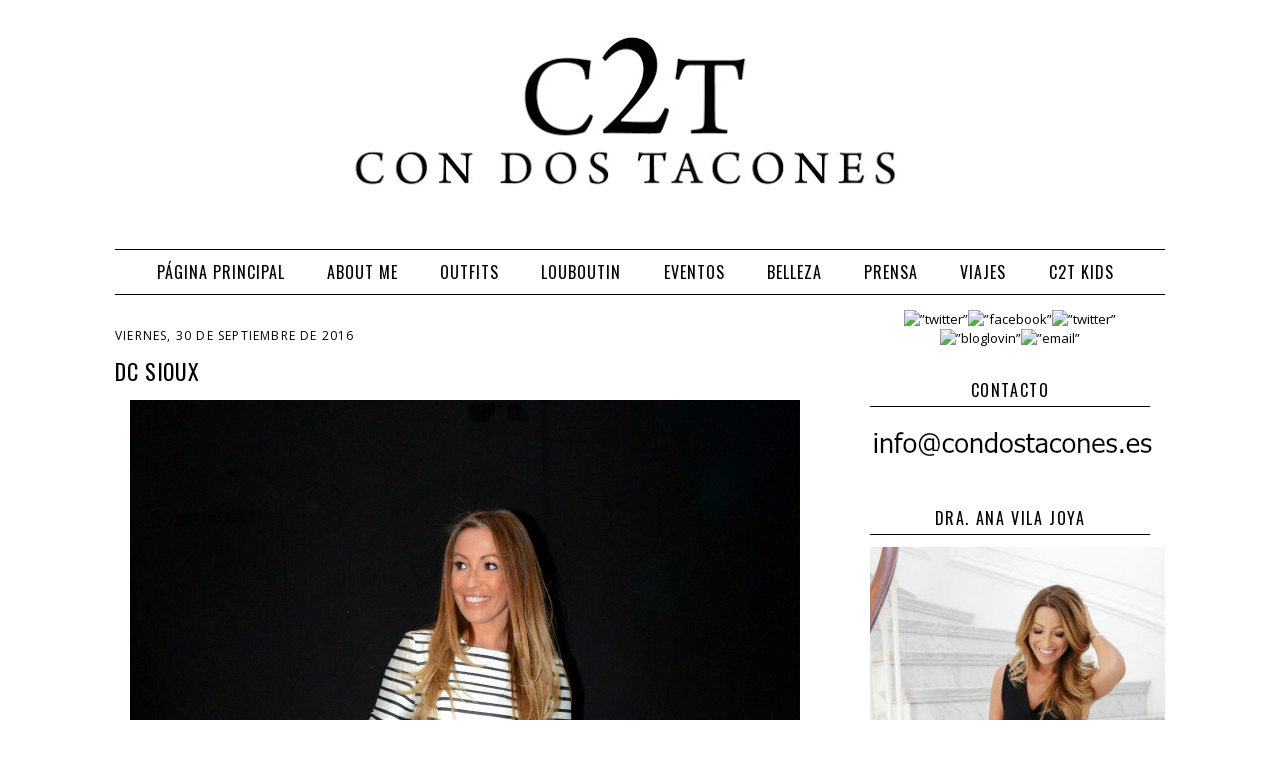

--- FILE ---
content_type: text/html; charset=UTF-8
request_url: https://estefaniapersonalshopper.blogspot.com/2016/09/
body_size: 18498
content:
<!DOCTYPE html>
<html dir='ltr' xmlns='http://www.w3.org/1999/xhtml' xmlns:b='http://www.google.com/2005/gml/b' xmlns:data='http://www.google.com/2005/gml/data' xmlns:expr='http://www.google.com/2005/gml/expr'>
<head>
<link href='https://www.blogger.com/static/v1/widgets/2944754296-widget_css_bundle.css' rel='stylesheet' type='text/css'/>
<meta content='text/html; charset=UTF-8' http-equiv='Content-Type'/>
<meta content='blogger' name='generator'/>
<link href='https://estefaniapersonalshopper.blogspot.com/favicon.ico' rel='icon' type='image/x-icon'/>
<link href='http://estefaniapersonalshopper.blogspot.com/2016/09/' rel='canonical'/>
<link rel="alternate" type="application/atom+xml" title="CON DOS TACONES - Atom" href="https://estefaniapersonalshopper.blogspot.com/feeds/posts/default" />
<link rel="alternate" type="application/rss+xml" title="CON DOS TACONES - RSS" href="https://estefaniapersonalshopper.blogspot.com/feeds/posts/default?alt=rss" />
<link rel="service.post" type="application/atom+xml" title="CON DOS TACONES - Atom" href="https://www.blogger.com/feeds/6299714337617397847/posts/default" />
<!--Can't find substitution for tag [blog.ieCssRetrofitLinks]-->
<meta content='http://estefaniapersonalshopper.blogspot.com/2016/09/' property='og:url'/>
<meta content='CON DOS TACONES' property='og:title'/>
<meta content='' property='og:description'/>
<title>CON DOS TACONES: septiembre 2016</title>
<style id='page-skin-1' type='text/css'><!--
/*
-----------------------------------------------
Blogger  Template
Modified by: Blog Designs by PerfectPixel
http://www.momsmillion.com
Wide 2-Column Template 2011
----------------------------------------------- */
/* Variable definitions
====================
<Variable name="bgcolor" description="Page Backjavascript:;ground Color"
type="color" default="#fff">
<Variable name="textcolor" description="Text Color"
type="color" default="#333">
<Variable name="linkcolor" description="Link Color"
type="color" default="#58a">
<Variable name="pagetitlecolor" description="Blog Title Color"
type="color" default="#666">
<Variable name="descriptioncolor" description="Blog Description Color"
type="color" default="#999">
<Variable name="titlecolor" description="Post Title Color"
type="color" default="#c60">
<Variable name="bordercolor" description="Border Color"
type="color" default="#ccc">
<Variable name="sidebarcolor" description="Sidebar Title Color"
type="color" default="#999">
<Variable name="sidebartextcolor" description="Sidebar Text Color"
type="color" default="#666">
<Variable name="visitedlinkcolor" description="Visited Link Color"
type="color" default="#999">
<Variable name="bodyfont" description="Text Font"
type="font" default="normal normal 100% Georgia, Serif">
<Variable name="headerfont" description="Sidebar Title Font"
type="font"
default="normal normal 78% 'Trebuchet MS',Trebuchet,Arial,Verdana,Sans-serif">
<Variable name="datefont" description="Date Font"
type="font"
default="normal normal 78% 'Trebuchet MS',Trebuchet,Arial,Verdana,Sans-serif">
<Variable name="creditsfont" description="Credits Font"
type="font"
default="normal normal 78% 'Trebuchet MS',Trebuchet,Arial,Verdana,Sans-serif">
<Variable name="pagetitlefont" description="Blog Title Font"
type="font"
default="normal normal 200% Georgia, Serif">
<Variable name="posttitlefont" description="Post Title Font"
type="font"
default="normal normal 200% Georgia, Serif">
<Variable name="descriptionfont" description="Blog Description Font"
type="font"
default="normal normal 78% 'Trebuchet MS', Trebuchet, Arial, Verdana, Sans-serif">
<Variable name="postfooterfont" description="Post Footer Font"
type="font"
default="normal normal 78% 'Trebuchet MS', Trebuchet, Arial, Verdana, Sans-serif">
<Variable name="startSide" description="Side where text starts in blog language"
type="automatic" default="left">
<Variable name="endSide" description="Side where text ends in blog language"
type="automatic" default="right">
/* Use this with templates/template-twocol.html */
body {
background-image:url('');
margin:0;
color:#333333;
font: normal normal 12px Open Sans, sans-serif;
font-size/* */:/**/small;
font-size: /**/small;
text-align: center;
}
a:link {
color:#000000;
text-decoration:none;
}
a:visited {
color:#000000;
text-decoration:none;
}
a:hover {
color:#cccccc;
text-decoration:none;
}
a img {
border-width:0;
}
.quickedit{display:none;}
/* Header
-----------------------------------------------
*/
#header-wrapper {
width:1050px;
margin:0 auto ;
border:0px solid #cccccc;
background-color:#ffffff;
}
#header-inner {
background-position: center;
margin-left: auto;
margin-right: auto;
}
#header {
margin:0 auto ;
border: 0px solid #cccccc;
text-align: center;
color:#333333;
}
#header h1 {
margin:5px 5px 0;
padding:15px 20px .25em;
line-height:1.2em;
text-transform:uppercase;
letter-spacing:.2em;
font: normal normal 14px Georgia, Utopia, 'Palatino Linotype', Palatino, serif;
}
#header a {
color: #ed5e76;
text-decoration:none;
}
#header a:hover {
color:#aafe66;
text-decoration:none;
}
#header .description {
padding:0 20px 15px;
max-width:700px;
text-transform:uppercase;
letter-spacing:.2em;
line-height: 1.4em;
font: normal normal 14px Georgia, Utopia, 'Palatino Linotype', Palatino, serif;
color: #444444;
}
#header img {
margin:0 auto ;
}
/* Outer-Wrapper
----------------------------------------------- */
#outer-wrapper {
width: 1050px;
margin:0 auto;
padding:0px;
text-align:left;
font-family: 'Open Sans', sans-serif;
background-color:#ffffff;
}
#main-wrapper {
width: 700px;
background-color:white;
float: left;
word-wrap: break-word; /* fix for long text breaking sidebar float in IE */
overflow: hidden;         /* fix for long non-text content breaking IE sidebar float */
margin-top:15px;
font-family: 'Open Sans', sans-serif;
}
#sidebar-wrapper {
width: 280px;
float: right;
padding-right:15px;
word-wrap: break-word; /* fix for long text breaking sidebar float in IE */
overflow: hidden;          /* fix for long non-text content breaking IE sidebar float */
margin-top:15px;
font-family: 'Open Sans', sans-serif;
}
/* Headings
----------------------------------------------- */
h2 {
margin:1.5em 0 .75em;
font-family: 'Oswald', sans-serif;
font-size:16px;
line-height: 1.4em;
text-transform:uppercase;
padding-bottom:5px;
letter-spacing:.1em;
color:#000000;
font-weight:normal;
border-bottom:1px solid #000000;
}
/* Posts
-----------------------------------------------
*/
h2.date-header {
margin:1.5em 0 .5em;
font-family: 'Open Sans', sans-serif;
color:#000000;
font-weight:normal;
font-size:12px;
border:none;
}
.post {
margin:.5em 0 1.5em;
font-family: 'Open Sans', sans-serif;
padding-bottom:1.5em;
}
.post h3 {
margin:.25em 0 0;
padding:0 0 4px;
font-weight:normal;
line-height:1.4em;
color:#000000;
letter-spacing:0.04em;
font-family: 'Oswald', sans-serif;
font-size:22px;
}
.post h3 a, .post h3 a:visited, .post h3 strong {
display:block;
text-decoration:none;
color:#000000;
font-weight:normal;
padding-bottom:10px;
font-family: 'Oswald', sans-serif;
}
.post h3 strong, .post h3 a:hover {
color:#cccccc;
}
.post-body {
margin:0 0 .75em;
line-height:1.6em;
font-family: 'Open Sans', sans-serif;
font-size:14px;
}
.post-body blockquote {
line-height:1.3em;
font-family: 'Open Sans', sans-serif;
}
.post-footer {
margin: .75em 0;
color:#000000;
text-transform:none;
letter-spacing:.1em;
font-family: 'Open Sans', sans-serif;
line-height: 1.4em;
border: 4px #000;
border-style: none none double none;
padding-bottom:25px;
}
.comment-link {
margin-left:.6em;
font-family: 'Open Sans', sans-serif;
}
.post img, table.tr-caption-container {
border:0px solid #cccccc;
font-family: 'Open Sans', sans-serif;
}
.tr-caption-container img {
border: none;
padding: 0;
font-family: 'Open Sans', sans-serif;
}
.post blockquote {
margin:1em 20px;
font-family: 'Open Sans', sans-serif;
}
.post blockquote p {
margin:.75em 0;
font-family: 'Open Sans', sans-serif;
}
/* Comments
----------------------------------------------- */
#comments h4 {
margin:1em 0;
font-weight: bold;
line-height: 1.4em;
text-transform:none;
letter-spacing:.2em;
color: #000000;
font-family: 'Open Sans', sans-serif;
}
#comments-block {
margin:1em 0 1.5em;
line-height:1.6em;
font-family: 'Open Sans', sans-serif;
}
#comments-block .comment-author {
margin:.5em 0;
font-family: 'Open Sans', sans-serif;
}
#comments-block .comment-body {
margin:.25em 0 0;
font-family: 'Open Sans', sans-serif;
}
#comments-block .comment-footer {
margin:-.25em 0 2em;
line-height: 1.4em;
text-transform:none;
letter-spacing:.1em;
font-family: 'Open Sans', sans-serif;
}
#comments-block .comment-body p {
margin:0 0 .75em;
font-family: 'Open Sans', sans-serif;
}
.deleted-comment {
font-style:italic;
color:gray;
font-family: 'Open Sans', sans-serif;
}
#blog-pager-newer-link {
float: left;
font-family: 'Open Sans', sans-serif;
}
#blog-pager-older-link {
float: right;
font-family: 'Open Sans', sans-serif;
}
#blog-pager {
text-align: center;
}
.feed-links {
clear: both;
line-height: 2.5em;
}
/* Sidebar Content
----------------------------------------------- */
.sidebar {
color: #666666;
line-height: 1.5em;
font-size:13px;
font-family: 'Open Sans', sans-serif;
}
.sidebar ul {
list-style:none;
margin:0 0 0;
padding:0 0 0;
text-align:center;
}
.sidebar li {
text-align:center;
margin:0;
padding-top:0;
padding-right:0;
padding-bottom:.25em;
padding-left:15px;
text-indent:-15px;
line-height:1.5em;
}
.sidebar .widget, .main .widget {
margin:0 0 1.5em;
padding:0 0 0.5em;
}
.main .Blog {
border-bottom-width: 0;
}
/* Profile
----------------------------------------------- */
.profile-img {
float: left;
margin-top: 0;
margin-right: 5px;
margin-bottom: 5px;
margin-left: 0;
padding: 4px;
border: 0px solid #cccccc;
font-size:12px;
text-align:left;
}
.profile-data {
margin:0;
letter-spacing:.1em;
font-family: 'Open Sans', sans-serif;
color: #000000;
font-weight: bold;
line-height: 1.6em;
font-size:12px;
text-align:left;
}
.profile-datablock {
margin:.5em 0 .5em;
font-size:12px;
text-align:left;
}
.profile-textblock {
margin: 0.5em 0;
line-height: 1.6em;
font-size:12px;
}
.profile-link {
font-family: 'Open Sans', sans-serif;
letter-spacing: .1em;
font-size:12px;
font-weight:bold;
}
/* Footer
----------------------------------------------- */
#footer {
width:1050px;
background-color:#ffffff;
clear:both;
margin:0 auto;
padding-top:25px;
padding-bottom:25px;
line-height: 1.6em;
text-transform:uppercase;
letter-spacing:.1em;
text-align: center;
color: #000000;
border-top:1px solid #000000;
}
#footer-credits {
text-align: center;
font-family: 'Open Sans', sans-serif;
color: #ffffff;
}
#footer-credits a {
color: #ffffff;
font-family: 'Open Sans', sans-serif;
}
.feed-links { display:none !important; }
/* Widget Styles
----------------------------------------------- */
.PageList {text-align:center !important; }
.PageList li {display:inline !important; float:none !important;}
#PageList1 {
padding:10px;
border-bottom: 1px solid #000000;
border-top: 1px solid #000000;
}
.PageList li a {
color:#000000;
text-decoration:none;
text-transform:uppercase;
font-size:16px;
padding-right:5px;
padding-left:5px;
letter-spacing:1px;
font-family: 'Oswald', sans-serif;
}
.PageList li a:hover{
color:#cccccc;
text-decoration:none;
}
#BlogArchive1 {text-align: center;}
#BlogArchive {text-align: center;}
.BlogArchive1 {text-align: center;}
.BlogArchive {text-align: center;}
*---Copyrighted MBT's Tutorials---Follow by email---*/
.FollowByEmail .follow-by-email-inner .follow-by-email-address{color:#000000 !important; width:250px;height:22px;font-size:13px;border:1px inset}
.FollowByEmail .follow-by-email-inner .follow-by-email-submit{width:60px;margin:0;border:0;border-radius:4px !important;-moz-border-radius:4px !important;background:#000000 !important;background:rgba(0,0,0,.6);color:#fff;font-size:13px;height:24px;z-index:0}
.follow-by-email-inner .follow-by-email-submit:hover{background:#000000 !important;}
.status-msg-wrap {visibility:hidden;display:none;}

--></style>
<link href='https://www.blogger.com/dyn-css/authorization.css?targetBlogID=6299714337617397847&amp;zx=c2827fbb-22b0-4aff-a137-4183cf835f29' media='none' onload='if(media!=&#39;all&#39;)media=&#39;all&#39;' rel='stylesheet'/><noscript><link href='https://www.blogger.com/dyn-css/authorization.css?targetBlogID=6299714337617397847&amp;zx=c2827fbb-22b0-4aff-a137-4183cf835f29' rel='stylesheet'/></noscript>
<meta name='google-adsense-platform-account' content='ca-host-pub-1556223355139109'/>
<meta name='google-adsense-platform-domain' content='blogspot.com'/>

<!-- data-ad-client=ca-pub-5158026466149555 -->

</head>
<body>
<div id='outer-wrapper'><div id='wrap2'>
<!-- skip links for text browsers -->
<span id='skiplinks' style='display:none;'>
<a href='#main'>skip to main </a> |
          <a href='#sidebar'>skip to sidebar</a>
</span>
<div id='content-wrapper'>
<div id='crosscol-wrapper' style='text-align:center'>
<div class='crosscol section' id='crosscol'><div class='widget Header' data-version='1' id='Header1'>
<div id='header-inner'>
<a href='https://estefaniapersonalshopper.blogspot.com/' style='display: block'>
<img alt='CON DOS TACONES' height='249px; ' id='Header1_headerimg' src='https://blogger.googleusercontent.com/img/b/R29vZ2xl/AVvXsEiLy6CmFwlTb_XsOEn41wEDqofnnzMUJkzNcddCd4PCpyFrnVfm1aXOXLrmGM-6JEPFuXiTDg4aiZHFilTtN2rUf4gTvPP7XWavvcYethLowGozhhDcfpb_6SuV9DIUb71MtuRtPlGbPLo/s1050/Blog-Header.jpg' style='display: block' width='1044px; '/>
</a>
</div>
</div><div class='widget PageList' data-version='1' id='PageList1'>
<h2>Pages</h2>
<div class='widget-content'>
<ul>
<li>
<a href='https://estefaniapersonalshopper.blogspot.com/'>Página principal</a>
</li>
<li>
<a href='https://estefaniapersonalshopper.blogspot.com/p/sobre-mi.html'>About me</a>
</li>
<li>
<a href='http://estefaniapersonalshopper.blogspot.com.es/search/label/OUTFITS'>Outfits</a>
</li>
<li>
<a href='http://estefaniapersonalshopper.blogspot.com.es/search/label/LOUBOUTIN'>Louboutin</a>
</li>
<li>
<a href='http://estefaniapersonalshopper.blogspot.com.es/search/label/EVENTOS'>Eventos</a>
</li>
<li>
<a href='http://estefaniapersonalshopper.blogspot.com.es/search/label/BELLEZA'>Belleza</a>
</li>
<li>
<a href='http://estefaniapersonalshopper.blogspot.com.es/search/label/PRENSA'>Prensa</a>
</li>
<li>
<a href='http://estefaniapersonalshopper.blogspot.com.es/search/label/VIAJES'>VIAJES</a>
</li>
<li>
<a href='http://estefaniapersonalshopper.blogspot.com.es/search/label/C2T%20KIDS'>C2T KIDS</a>
</li>
</ul>
<div class='clear'></div>
</div>
</div></div>
</div>
<div id='main-wrapper'>
<div class='main section' id='main'><div class='widget Blog' data-version='1' id='Blog1'>
<div class='blog-posts hfeed'>

          <div class="date-outer">
        
<h2 class='date-header'><span>viernes, 30 de septiembre de 2016</span></h2>

          <div class="date-posts">
        
<div class='post-outer'>
<div class='post hentry' itemprop='blogPost' itemscope='itemscope' itemtype='http://schema.org/BlogPosting'>
<meta content='https://blogger.googleusercontent.com/img/b/R29vZ2xl/AVvXsEivamZfLTi_ZjcfGnNW0hGbSmye_uxDuRZDxazJLzzCtROPy8Q3Ynr3e1XDQb49Xgll3stME1rUZEKUYCYavzkq-bROq8vNj_ph0grKKlUfHd-7dbEe0MCtUoC6VfrqdafHL8RnVMKKJuY/s72-c/01a-street+style-david+christian-david+christian+madrid-dc+sioux-stripes+dress-ysl+sandals-con+dos+tacones-c2t.jpg' itemprop='image_url'/>
<meta content='6299714337617397847' itemprop='blogId'/>
<meta content='5979282490753800747' itemprop='postId'/>
<a name='5979282490753800747'></a>
<h3 class='post-title entry-title' itemprop='name'>
<a href='https://estefaniapersonalshopper.blogspot.com/2016/09/dc-sioux.html'>DC SIOUX</a>
</h3>
<div class='post-header'>
<div class='post-header-line-1'></div>
</div>
<div class='post-body entry-content' id='post-body-5979282490753800747' itemprop='description articleBody'>
<div class="separator" style="clear: both; text-align: center;">
<a href="https://blogger.googleusercontent.com/img/b/R29vZ2xl/AVvXsEivamZfLTi_ZjcfGnNW0hGbSmye_uxDuRZDxazJLzzCtROPy8Q3Ynr3e1XDQb49Xgll3stME1rUZEKUYCYavzkq-bROq8vNj_ph0grKKlUfHd-7dbEe0MCtUoC6VfrqdafHL8RnVMKKJuY/s1600/01a-street+style-david+christian-david+christian+madrid-dc+sioux-stripes+dress-ysl+sandals-con+dos+tacones-c2t.jpg" imageanchor="1" style="margin-left: 1em; margin-right: 1em;"><img border="0" src="https://blogger.googleusercontent.com/img/b/R29vZ2xl/AVvXsEivamZfLTi_ZjcfGnNW0hGbSmye_uxDuRZDxazJLzzCtROPy8Q3Ynr3e1XDQb49Xgll3stME1rUZEKUYCYavzkq-bROq8vNj_ph0grKKlUfHd-7dbEe0MCtUoC6VfrqdafHL8RnVMKKJuY/s1600/01a-street+style-david+christian-david+christian+madrid-dc+sioux-stripes+dress-ysl+sandals-con+dos+tacones-c2t.jpg"></a></div>
<div style='clear: both;'></div>
</div>
<div class='jump-link'>
<a href='https://estefaniapersonalshopper.blogspot.com/2016/09/dc-sioux.html#more' title='DC SIOUX'>SIGUE &#187;</a>
</div>
<div class='post-footer'>
<div class='post-footer-line post-footer-line-1'><span class='post-author vcard'>
Publicado por
<span class='fn' itemprop='author' itemscope='itemscope' itemtype='http://schema.org/Person'>
<meta content='https://www.blogger.com/profile/07988804435855433484' itemprop='url'/>
<a href='https://www.blogger.com/profile/07988804435855433484' rel='author' title='author profile'>
<span itemprop='name'>Estefanía C2T</span>
</a>
</span>
</span>
<span class='post-timestamp'>
en
<meta content='https://estefaniapersonalshopper.blogspot.com/2016/09/dc-sioux.html' itemprop='url'/>
<a class='timestamp-link' href='https://estefaniapersonalshopper.blogspot.com/2016/09/dc-sioux.html' rel='bookmark' title='permanent link'><abbr class='published' itemprop='datePublished' title='2016-09-30T00:00:00+02:00'>0:00</abbr></a>
</span>
<span class='post-comment-link'>
<a class='comment-link' href='https://estefaniapersonalshopper.blogspot.com/2016/09/dc-sioux.html#comment-form' onclick=''>
2 comentarios:
              </a>
</span>
<span class='post-icons'>
<span class='item-action'>
<a href='https://www.blogger.com/email-post/6299714337617397847/5979282490753800747' title='Enviar entrada por correo electrónico'>
<img alt="" class="icon-action" height="13" src="//img1.blogblog.com/img/icon18_email.gif" width="18">
</a>
</span>
<span class='item-control blog-admin pid-670110059'>
<a href='https://www.blogger.com/post-edit.g?blogID=6299714337617397847&postID=5979282490753800747&from=pencil' title='Editar entrada'>
<img alt='' class='icon-action' height='18' src='https://resources.blogblog.com/img/icon18_edit_allbkg.gif' width='18'/>
</a>
</span>
</span>
<div class='post-share-buttons goog-inline-block'>
<a class='goog-inline-block share-button sb-email' href='https://www.blogger.com/share-post.g?blogID=6299714337617397847&postID=5979282490753800747&target=email' target='_blank' title='Enviar por correo electrónico'><span class='share-button-link-text'>Enviar por correo electrónico</span></a><a class='goog-inline-block share-button sb-blog' href='https://www.blogger.com/share-post.g?blogID=6299714337617397847&postID=5979282490753800747&target=blog' onclick='window.open(this.href, "_blank", "height=270,width=475"); return false;' target='_blank' title='Escribe un blog'><span class='share-button-link-text'>Escribe un blog</span></a><a class='goog-inline-block share-button sb-twitter' href='https://www.blogger.com/share-post.g?blogID=6299714337617397847&postID=5979282490753800747&target=twitter' target='_blank' title='Compartir en X'><span class='share-button-link-text'>Compartir en X</span></a><a class='goog-inline-block share-button sb-facebook' href='https://www.blogger.com/share-post.g?blogID=6299714337617397847&postID=5979282490753800747&target=facebook' onclick='window.open(this.href, "_blank", "height=430,width=640"); return false;' target='_blank' title='Compartir con Facebook'><span class='share-button-link-text'>Compartir con Facebook</span></a><a class='goog-inline-block share-button sb-pinterest' href='https://www.blogger.com/share-post.g?blogID=6299714337617397847&postID=5979282490753800747&target=pinterest' target='_blank' title='Compartir en Pinterest'><span class='share-button-link-text'>Compartir en Pinterest</span></a>
</div>
</div>
<div class='post-footer-line post-footer-line-2'><span class='post-labels'>
Etiquetas:
<a href='https://estefaniapersonalshopper.blogspot.com/search/label/DAVID%20CHRISTIAN' rel='tag'>DAVID CHRISTIAN</a>,
<a href='https://estefaniapersonalshopper.blogspot.com/search/label/DAVID%20CHRISTIAN%20MADRID' rel='tag'>DAVID CHRISTIAN MADRID</a>,
<a href='https://estefaniapersonalshopper.blogspot.com/search/label/MFSHOWWOMEN' rel='tag'>MFSHOWWOMEN</a>,
<a href='https://estefaniapersonalshopper.blogspot.com/search/label/OUTFITS' rel='tag'>OUTFITS</a>,
<a href='https://estefaniapersonalshopper.blogspot.com/search/label/YSL' rel='tag'>YSL</a>
</span>
</div>
<div class='post-footer-line post-footer-line-3'><span class='post-location'>
</span>
</div>
</div>
</div>
</div>

          </div></div>
        

          <div class="date-outer">
        
<h2 class='date-header'><span>miércoles, 28 de septiembre de 2016</span></h2>

          <div class="date-posts">
        
<div class='post-outer'>
<div class='post hentry' itemprop='blogPost' itemscope='itemscope' itemtype='http://schema.org/BlogPosting'>
<meta content='https://blogger.googleusercontent.com/img/b/R29vZ2xl/AVvXsEiFjNudFIMsoISSOk9mRFbLPGiW-oUw3W4PAERBcPHpdkVViQyfZYRTlHVlXaY2qufF6crjj931kxBDWX9evKL9kYUOLqo51AEiEXl3y4_sWCe4TUjnPmla9juTEY8ceTwVnfeibYR9tGw/s72-c/01a-street+style-gg+marmont-gucci+marmont+matelasse-yellow-bag-con+dos+tacones-c2t.jpg' itemprop='image_url'/>
<meta content='6299714337617397847' itemprop='blogId'/>
<meta content='7023443099034654585' itemprop='postId'/>
<a name='7023443099034654585'></a>
<h3 class='post-title entry-title' itemprop='name'>
<a href='https://estefaniapersonalshopper.blogspot.com/2016/09/gg-marmont.html'>GG MARMONT</a>
</h3>
<div class='post-header'>
<div class='post-header-line-1'></div>
</div>
<div class='post-body entry-content' id='post-body-7023443099034654585' itemprop='description articleBody'>
<div class="separator" style="clear: both; text-align: center;">
<a href="https://blogger.googleusercontent.com/img/b/R29vZ2xl/AVvXsEiFjNudFIMsoISSOk9mRFbLPGiW-oUw3W4PAERBcPHpdkVViQyfZYRTlHVlXaY2qufF6crjj931kxBDWX9evKL9kYUOLqo51AEiEXl3y4_sWCe4TUjnPmla9juTEY8ceTwVnfeibYR9tGw/s1600/01a-street+style-gg+marmont-gucci+marmont+matelasse-yellow-bag-con+dos+tacones-c2t.jpg" imageanchor="1" style="margin-left: 1em; margin-right: 1em;"><img border="0" src="https://blogger.googleusercontent.com/img/b/R29vZ2xl/AVvXsEiFjNudFIMsoISSOk9mRFbLPGiW-oUw3W4PAERBcPHpdkVViQyfZYRTlHVlXaY2qufF6crjj931kxBDWX9evKL9kYUOLqo51AEiEXl3y4_sWCe4TUjnPmla9juTEY8ceTwVnfeibYR9tGw/s1600/01a-street+style-gg+marmont-gucci+marmont+matelasse-yellow-bag-con+dos+tacones-c2t.jpg"></a></div>
<div style='clear: both;'></div>
</div>
<div class='jump-link'>
<a href='https://estefaniapersonalshopper.blogspot.com/2016/09/gg-marmont.html#more' title='GG MARMONT'>SIGUE &#187;</a>
</div>
<div class='post-footer'>
<div class='post-footer-line post-footer-line-1'><span class='post-author vcard'>
Publicado por
<span class='fn' itemprop='author' itemscope='itemscope' itemtype='http://schema.org/Person'>
<meta content='https://www.blogger.com/profile/07988804435855433484' itemprop='url'/>
<a href='https://www.blogger.com/profile/07988804435855433484' rel='author' title='author profile'>
<span itemprop='name'>Estefanía C2T</span>
</a>
</span>
</span>
<span class='post-timestamp'>
en
<meta content='https://estefaniapersonalshopper.blogspot.com/2016/09/gg-marmont.html' itemprop='url'/>
<a class='timestamp-link' href='https://estefaniapersonalshopper.blogspot.com/2016/09/gg-marmont.html' rel='bookmark' title='permanent link'><abbr class='published' itemprop='datePublished' title='2016-09-28T00:00:00+02:00'>0:00</abbr></a>
</span>
<span class='post-comment-link'>
<a class='comment-link' href='https://estefaniapersonalshopper.blogspot.com/2016/09/gg-marmont.html#comment-form' onclick=''>
11 comentarios:
              </a>
</span>
<span class='post-icons'>
<span class='item-action'>
<a href='https://www.blogger.com/email-post/6299714337617397847/7023443099034654585' title='Enviar entrada por correo electrónico'>
<img alt="" class="icon-action" height="13" src="//img1.blogblog.com/img/icon18_email.gif" width="18">
</a>
</span>
<span class='item-control blog-admin pid-670110059'>
<a href='https://www.blogger.com/post-edit.g?blogID=6299714337617397847&postID=7023443099034654585&from=pencil' title='Editar entrada'>
<img alt='' class='icon-action' height='18' src='https://resources.blogblog.com/img/icon18_edit_allbkg.gif' width='18'/>
</a>
</span>
</span>
<div class='post-share-buttons goog-inline-block'>
<a class='goog-inline-block share-button sb-email' href='https://www.blogger.com/share-post.g?blogID=6299714337617397847&postID=7023443099034654585&target=email' target='_blank' title='Enviar por correo electrónico'><span class='share-button-link-text'>Enviar por correo electrónico</span></a><a class='goog-inline-block share-button sb-blog' href='https://www.blogger.com/share-post.g?blogID=6299714337617397847&postID=7023443099034654585&target=blog' onclick='window.open(this.href, "_blank", "height=270,width=475"); return false;' target='_blank' title='Escribe un blog'><span class='share-button-link-text'>Escribe un blog</span></a><a class='goog-inline-block share-button sb-twitter' href='https://www.blogger.com/share-post.g?blogID=6299714337617397847&postID=7023443099034654585&target=twitter' target='_blank' title='Compartir en X'><span class='share-button-link-text'>Compartir en X</span></a><a class='goog-inline-block share-button sb-facebook' href='https://www.blogger.com/share-post.g?blogID=6299714337617397847&postID=7023443099034654585&target=facebook' onclick='window.open(this.href, "_blank", "height=430,width=640"); return false;' target='_blank' title='Compartir con Facebook'><span class='share-button-link-text'>Compartir con Facebook</span></a><a class='goog-inline-block share-button sb-pinterest' href='https://www.blogger.com/share-post.g?blogID=6299714337617397847&postID=7023443099034654585&target=pinterest' target='_blank' title='Compartir en Pinterest'><span class='share-button-link-text'>Compartir en Pinterest</span></a>
</div>
</div>
<div class='post-footer-line post-footer-line-2'><span class='post-labels'>
Etiquetas:
<a href='https://estefaniapersonalshopper.blogspot.com/search/label/GUCCI' rel='tag'>GUCCI</a>,
<a href='https://estefaniapersonalshopper.blogspot.com/search/label/OUTFITS' rel='tag'>OUTFITS</a>,
<a href='https://estefaniapersonalshopper.blogspot.com/search/label/SCHUTZ' rel='tag'>SCHUTZ</a>,
<a href='https://estefaniapersonalshopper.blogspot.com/search/label/ZARA' rel='tag'>ZARA</a>
</span>
</div>
<div class='post-footer-line post-footer-line-3'><span class='post-location'>
</span>
</div>
</div>
</div>
</div>

          </div></div>
        

          <div class="date-outer">
        
<h2 class='date-header'><span>lunes, 26 de septiembre de 2016</span></h2>

          <div class="date-posts">
        
<div class='post-outer'>
<div class='post hentry' itemprop='blogPost' itemscope='itemscope' itemtype='http://schema.org/BlogPosting'>
<meta content='https://blogger.googleusercontent.com/img/b/R29vZ2xl/AVvXsEiXUhzq9I4ILE0gIsgLZpfPPey6n_ydJCyTC0VcLbQ86-hT7_jQI5UGCymoOiymxQh55u3NwigLAn91RMN-K2iS8NnsHD52MlZqkeNA02cSxuL9N_PZpU9nh-5avZI-ZU6mjjOX8KHZvRE/s72-c/01a-street+style-mbfwmadrid-beatri+pe%25C3%25B1alver-red-skirt-con+dos+tacones-c2t.jpg' itemprop='image_url'/>
<meta content='6299714337617397847' itemprop='blogId'/>
<meta content='648091176783417187' itemprop='postId'/>
<a name='648091176783417187'></a>
<h3 class='post-title entry-title' itemprop='name'>
<a href='https://estefaniapersonalshopper.blogspot.com/2016/09/red-by-beatriz-penalver.html'>RED by BEATRIZ PEÑALVER</a>
</h3>
<div class='post-header'>
<div class='post-header-line-1'></div>
</div>
<div class='post-body entry-content' id='post-body-648091176783417187' itemprop='description articleBody'>
<div class="separator" style="clear: both; text-align: center;">
<a href="https://blogger.googleusercontent.com/img/b/R29vZ2xl/AVvXsEiXUhzq9I4ILE0gIsgLZpfPPey6n_ydJCyTC0VcLbQ86-hT7_jQI5UGCymoOiymxQh55u3NwigLAn91RMN-K2iS8NnsHD52MlZqkeNA02cSxuL9N_PZpU9nh-5avZI-ZU6mjjOX8KHZvRE/s1600/01a-street+style-mbfwmadrid-beatri+pe%25C3%25B1alver-red-skirt-con+dos+tacones-c2t.jpg" imageanchor="1" style="margin-left: 1em; margin-right: 1em;"><img border="0" src="https://blogger.googleusercontent.com/img/b/R29vZ2xl/AVvXsEiXUhzq9I4ILE0gIsgLZpfPPey6n_ydJCyTC0VcLbQ86-hT7_jQI5UGCymoOiymxQh55u3NwigLAn91RMN-K2iS8NnsHD52MlZqkeNA02cSxuL9N_PZpU9nh-5avZI-ZU6mjjOX8KHZvRE/s1600/01a-street+style-mbfwmadrid-beatri+pe%25C3%25B1alver-red-skirt-con+dos+tacones-c2t.jpg"></a></div>
<div style='clear: both;'></div>
</div>
<div class='jump-link'>
<a href='https://estefaniapersonalshopper.blogspot.com/2016/09/red-by-beatriz-penalver.html#more' title='RED by BEATRIZ PEÑALVER'>SIGUE &#187;</a>
</div>
<div class='post-footer'>
<div class='post-footer-line post-footer-line-1'><span class='post-author vcard'>
Publicado por
<span class='fn' itemprop='author' itemscope='itemscope' itemtype='http://schema.org/Person'>
<meta content='https://www.blogger.com/profile/07988804435855433484' itemprop='url'/>
<a href='https://www.blogger.com/profile/07988804435855433484' rel='author' title='author profile'>
<span itemprop='name'>Estefanía C2T</span>
</a>
</span>
</span>
<span class='post-timestamp'>
en
<meta content='https://estefaniapersonalshopper.blogspot.com/2016/09/red-by-beatriz-penalver.html' itemprop='url'/>
<a class='timestamp-link' href='https://estefaniapersonalshopper.blogspot.com/2016/09/red-by-beatriz-penalver.html' rel='bookmark' title='permanent link'><abbr class='published' itemprop='datePublished' title='2016-09-26T00:00:00+02:00'>0:00</abbr></a>
</span>
<span class='post-comment-link'>
<a class='comment-link' href='https://estefaniapersonalshopper.blogspot.com/2016/09/red-by-beatriz-penalver.html#comment-form' onclick=''>
9 comentarios:
              </a>
</span>
<span class='post-icons'>
<span class='item-action'>
<a href='https://www.blogger.com/email-post/6299714337617397847/648091176783417187' title='Enviar entrada por correo electrónico'>
<img alt="" class="icon-action" height="13" src="//img1.blogblog.com/img/icon18_email.gif" width="18">
</a>
</span>
<span class='item-control blog-admin pid-670110059'>
<a href='https://www.blogger.com/post-edit.g?blogID=6299714337617397847&postID=648091176783417187&from=pencil' title='Editar entrada'>
<img alt='' class='icon-action' height='18' src='https://resources.blogblog.com/img/icon18_edit_allbkg.gif' width='18'/>
</a>
</span>
</span>
<div class='post-share-buttons goog-inline-block'>
<a class='goog-inline-block share-button sb-email' href='https://www.blogger.com/share-post.g?blogID=6299714337617397847&postID=648091176783417187&target=email' target='_blank' title='Enviar por correo electrónico'><span class='share-button-link-text'>Enviar por correo electrónico</span></a><a class='goog-inline-block share-button sb-blog' href='https://www.blogger.com/share-post.g?blogID=6299714337617397847&postID=648091176783417187&target=blog' onclick='window.open(this.href, "_blank", "height=270,width=475"); return false;' target='_blank' title='Escribe un blog'><span class='share-button-link-text'>Escribe un blog</span></a><a class='goog-inline-block share-button sb-twitter' href='https://www.blogger.com/share-post.g?blogID=6299714337617397847&postID=648091176783417187&target=twitter' target='_blank' title='Compartir en X'><span class='share-button-link-text'>Compartir en X</span></a><a class='goog-inline-block share-button sb-facebook' href='https://www.blogger.com/share-post.g?blogID=6299714337617397847&postID=648091176783417187&target=facebook' onclick='window.open(this.href, "_blank", "height=430,width=640"); return false;' target='_blank' title='Compartir con Facebook'><span class='share-button-link-text'>Compartir con Facebook</span></a><a class='goog-inline-block share-button sb-pinterest' href='https://www.blogger.com/share-post.g?blogID=6299714337617397847&postID=648091176783417187&target=pinterest' target='_blank' title='Compartir en Pinterest'><span class='share-button-link-text'>Compartir en Pinterest</span></a>
</div>
</div>
<div class='post-footer-line post-footer-line-2'><span class='post-labels'>
Etiquetas:
<a href='https://estefaniapersonalshopper.blogspot.com/search/label/BEATRIZ%20PE%C3%91ALVER' rel='tag'>BEATRIZ PEÑALVER</a>,
<a href='https://estefaniapersonalshopper.blogspot.com/search/label/MBFWM' rel='tag'>MBFWM</a>,
<a href='https://estefaniapersonalshopper.blogspot.com/search/label/MFSHOWWOMEN' rel='tag'>MFSHOWWOMEN</a>,
<a href='https://estefaniapersonalshopper.blogspot.com/search/label/OUTFITS' rel='tag'>OUTFITS</a>,
<a href='https://estefaniapersonalshopper.blogspot.com/search/label/SCHUTZ' rel='tag'>SCHUTZ</a>
</span>
</div>
<div class='post-footer-line post-footer-line-3'><span class='post-location'>
</span>
</div>
</div>
</div>
</div>

          </div></div>
        

          <div class="date-outer">
        
<h2 class='date-header'><span>domingo, 25 de septiembre de 2016</span></h2>

          <div class="date-posts">
        
<div class='post-outer'>
<div class='post hentry' itemprop='blogPost' itemscope='itemscope' itemtype='http://schema.org/BlogPosting'>
<meta content='https://blogger.googleusercontent.com/img/b/R29vZ2xl/AVvXsEjuTN0KcamsofmoghtupnEmBte10UXB9HYqFTwdpmPQfXxHntjllG74ntsbfMN9yjpsoSiTx6jpyDbPIq3wHmpxOnpeQMK1ewKbYkqOyBNxN2WM-B4uFtZkNwcjwzLLkPeZN-9nx9El-58/s72-c/33.jpg' itemprop='image_url'/>
<meta content='6299714337617397847' itemprop='blogId'/>
<meta content='2030854650747968293' itemprop='postId'/>
<a name='2030854650747968293'></a>
<h3 class='post-title entry-title' itemprop='name'>
<a href='https://estefaniapersonalshopper.blogspot.com/2016/09/instagram-moments_25.html'>INSTAGRAM MOMENTS</a>
</h3>
<div class='post-header'>
<div class='post-header-line-1'></div>
</div>
<div class='post-body entry-content' id='post-body-2030854650747968293' itemprop='description articleBody'>
<div class="separator" style="clear: both; text-align: center;">
<a href="https://blogger.googleusercontent.com/img/b/R29vZ2xl/AVvXsEjuTN0KcamsofmoghtupnEmBte10UXB9HYqFTwdpmPQfXxHntjllG74ntsbfMN9yjpsoSiTx6jpyDbPIq3wHmpxOnpeQMK1ewKbYkqOyBNxN2WM-B4uFtZkNwcjwzLLkPeZN-9nx9El-58/s1600/33.jpg" imageanchor="1" style="margin-left: 1em; margin-right: 1em;"><img border="0" src="https://blogger.googleusercontent.com/img/b/R29vZ2xl/AVvXsEjuTN0KcamsofmoghtupnEmBte10UXB9HYqFTwdpmPQfXxHntjllG74ntsbfMN9yjpsoSiTx6jpyDbPIq3wHmpxOnpeQMK1ewKbYkqOyBNxN2WM-B4uFtZkNwcjwzLLkPeZN-9nx9El-58/s1600/33.jpg" /></a></div>
<div class="separator" style="clear: both; text-align: center;">
Boda en Cáceres - Sandalias Aquazzura - Pre-estreno de Bridget Jones - Mfshow Women</div>
<div class="separator" style="clear: both; text-align: center;">
<br /></div>
<div class="separator" style="clear: both; text-align: center;">
<b>&#161;Feliz domingo!</b></div>
<div class="separator" style="clear: both; text-align: center;">
<br /></div>
<div style='clear: both;'></div>
</div>
<div class='post-footer'>
<div class='post-footer-line post-footer-line-1'><span class='post-author vcard'>
Publicado por
<span class='fn' itemprop='author' itemscope='itemscope' itemtype='http://schema.org/Person'>
<meta content='https://www.blogger.com/profile/07988804435855433484' itemprop='url'/>
<a href='https://www.blogger.com/profile/07988804435855433484' rel='author' title='author profile'>
<span itemprop='name'>Estefanía C2T</span>
</a>
</span>
</span>
<span class='post-timestamp'>
en
<meta content='https://estefaniapersonalshopper.blogspot.com/2016/09/instagram-moments_25.html' itemprop='url'/>
<a class='timestamp-link' href='https://estefaniapersonalshopper.blogspot.com/2016/09/instagram-moments_25.html' rel='bookmark' title='permanent link'><abbr class='published' itemprop='datePublished' title='2016-09-25T08:00:00+02:00'>8:00</abbr></a>
</span>
<span class='post-comment-link'>
<a class='comment-link' href='https://estefaniapersonalshopper.blogspot.com/2016/09/instagram-moments_25.html#comment-form' onclick=''>
3 comentarios:
              </a>
</span>
<span class='post-icons'>
<span class='item-action'>
<a href='https://www.blogger.com/email-post/6299714337617397847/2030854650747968293' title='Enviar entrada por correo electrónico'>
<img alt="" class="icon-action" height="13" src="//img1.blogblog.com/img/icon18_email.gif" width="18">
</a>
</span>
<span class='item-control blog-admin pid-670110059'>
<a href='https://www.blogger.com/post-edit.g?blogID=6299714337617397847&postID=2030854650747968293&from=pencil' title='Editar entrada'>
<img alt='' class='icon-action' height='18' src='https://resources.blogblog.com/img/icon18_edit_allbkg.gif' width='18'/>
</a>
</span>
</span>
<div class='post-share-buttons goog-inline-block'>
<a class='goog-inline-block share-button sb-email' href='https://www.blogger.com/share-post.g?blogID=6299714337617397847&postID=2030854650747968293&target=email' target='_blank' title='Enviar por correo electrónico'><span class='share-button-link-text'>Enviar por correo electrónico</span></a><a class='goog-inline-block share-button sb-blog' href='https://www.blogger.com/share-post.g?blogID=6299714337617397847&postID=2030854650747968293&target=blog' onclick='window.open(this.href, "_blank", "height=270,width=475"); return false;' target='_blank' title='Escribe un blog'><span class='share-button-link-text'>Escribe un blog</span></a><a class='goog-inline-block share-button sb-twitter' href='https://www.blogger.com/share-post.g?blogID=6299714337617397847&postID=2030854650747968293&target=twitter' target='_blank' title='Compartir en X'><span class='share-button-link-text'>Compartir en X</span></a><a class='goog-inline-block share-button sb-facebook' href='https://www.blogger.com/share-post.g?blogID=6299714337617397847&postID=2030854650747968293&target=facebook' onclick='window.open(this.href, "_blank", "height=430,width=640"); return false;' target='_blank' title='Compartir con Facebook'><span class='share-button-link-text'>Compartir con Facebook</span></a><a class='goog-inline-block share-button sb-pinterest' href='https://www.blogger.com/share-post.g?blogID=6299714337617397847&postID=2030854650747968293&target=pinterest' target='_blank' title='Compartir en Pinterest'><span class='share-button-link-text'>Compartir en Pinterest</span></a>
</div>
</div>
<div class='post-footer-line post-footer-line-2'><span class='post-labels'>
Etiquetas:
<a href='https://estefaniapersonalshopper.blogspot.com/search/label/INSTAGRAM%20MOMENTS' rel='tag'>INSTAGRAM MOMENTS</a>
</span>
</div>
<div class='post-footer-line post-footer-line-3'><span class='post-location'>
</span>
</div>
</div>
</div>
</div>

          </div></div>
        

          <div class="date-outer">
        
<h2 class='date-header'><span>viernes, 23 de septiembre de 2016</span></h2>

          <div class="date-posts">
        
<div class='post-outer'>
<div class='post hentry' itemprop='blogPost' itemscope='itemscope' itemtype='http://schema.org/BlogPosting'>
<meta content='https://blogger.googleusercontent.com/img/b/R29vZ2xl/AVvXsEiyntcbGmKHcIN4zlH39aqQVfRJiHWSxromhgBInU9kSuG3_IZQFpjgd3B_jvMXoJ63O15prCUtaFpCJ8wPWqLp3OIh5ARcVVeSRKao1PvU19SK4l00P9dLZNmVtVUvzdsZ9u3Zw5hcDqw/s72-c/01a.jpg' itemprop='image_url'/>
<meta content='6299714337617397847' itemprop='blogId'/>
<meta content='2559391337172642257' itemprop='postId'/>
<a name='2559391337172642257'></a>
<h3 class='post-title entry-title' itemprop='name'>
<a href='https://estefaniapersonalshopper.blogspot.com/2016/09/c2t-kids-ovs-kids-en-barcelona.html'>C2T KIDS: OVS KIDS en BARCELONA</a>
</h3>
<div class='post-header'>
<div class='post-header-line-1'></div>
</div>
<div class='post-body entry-content' id='post-body-2559391337172642257' itemprop='description articleBody'>
<div class="separator" style="clear: both; text-align: center;">
<a href="https://blogger.googleusercontent.com/img/b/R29vZ2xl/AVvXsEiyntcbGmKHcIN4zlH39aqQVfRJiHWSxromhgBInU9kSuG3_IZQFpjgd3B_jvMXoJ63O15prCUtaFpCJ8wPWqLp3OIh5ARcVVeSRKao1PvU19SK4l00P9dLZNmVtVUvzdsZ9u3Zw5hcDqw/s1600/01a.jpg" imageanchor="1" style="margin-left: 1em; margin-right: 1em;"><img border="0" src="https://blogger.googleusercontent.com/img/b/R29vZ2xl/AVvXsEiyntcbGmKHcIN4zlH39aqQVfRJiHWSxromhgBInU9kSuG3_IZQFpjgd3B_jvMXoJ63O15prCUtaFpCJ8wPWqLp3OIh5ARcVVeSRKao1PvU19SK4l00P9dLZNmVtVUvzdsZ9u3Zw5hcDqw/s1600/01a.jpg"></a></div>
<div style='clear: both;'></div>
</div>
<div class='jump-link'>
<a href='https://estefaniapersonalshopper.blogspot.com/2016/09/c2t-kids-ovs-kids-en-barcelona.html#more' title='C2T KIDS: OVS KIDS en BARCELONA'>SIGUE &#187;</a>
</div>
<div class='post-footer'>
<div class='post-footer-line post-footer-line-1'><span class='post-author vcard'>
Publicado por
<span class='fn' itemprop='author' itemscope='itemscope' itemtype='http://schema.org/Person'>
<meta content='https://www.blogger.com/profile/07988804435855433484' itemprop='url'/>
<a href='https://www.blogger.com/profile/07988804435855433484' rel='author' title='author profile'>
<span itemprop='name'>Estefanía C2T</span>
</a>
</span>
</span>
<span class='post-timestamp'>
en
<meta content='https://estefaniapersonalshopper.blogspot.com/2016/09/c2t-kids-ovs-kids-en-barcelona.html' itemprop='url'/>
<a class='timestamp-link' href='https://estefaniapersonalshopper.blogspot.com/2016/09/c2t-kids-ovs-kids-en-barcelona.html' rel='bookmark' title='permanent link'><abbr class='published' itemprop='datePublished' title='2016-09-23T00:00:00+02:00'>0:00</abbr></a>
</span>
<span class='post-comment-link'>
<a class='comment-link' href='https://estefaniapersonalshopper.blogspot.com/2016/09/c2t-kids-ovs-kids-en-barcelona.html#comment-form' onclick=''>
10 comentarios:
              </a>
</span>
<span class='post-icons'>
<span class='item-action'>
<a href='https://www.blogger.com/email-post/6299714337617397847/2559391337172642257' title='Enviar entrada por correo electrónico'>
<img alt="" class="icon-action" height="13" src="//img1.blogblog.com/img/icon18_email.gif" width="18">
</a>
</span>
<span class='item-control blog-admin pid-670110059'>
<a href='https://www.blogger.com/post-edit.g?blogID=6299714337617397847&postID=2559391337172642257&from=pencil' title='Editar entrada'>
<img alt='' class='icon-action' height='18' src='https://resources.blogblog.com/img/icon18_edit_allbkg.gif' width='18'/>
</a>
</span>
</span>
<div class='post-share-buttons goog-inline-block'>
<a class='goog-inline-block share-button sb-email' href='https://www.blogger.com/share-post.g?blogID=6299714337617397847&postID=2559391337172642257&target=email' target='_blank' title='Enviar por correo electrónico'><span class='share-button-link-text'>Enviar por correo electrónico</span></a><a class='goog-inline-block share-button sb-blog' href='https://www.blogger.com/share-post.g?blogID=6299714337617397847&postID=2559391337172642257&target=blog' onclick='window.open(this.href, "_blank", "height=270,width=475"); return false;' target='_blank' title='Escribe un blog'><span class='share-button-link-text'>Escribe un blog</span></a><a class='goog-inline-block share-button sb-twitter' href='https://www.blogger.com/share-post.g?blogID=6299714337617397847&postID=2559391337172642257&target=twitter' target='_blank' title='Compartir en X'><span class='share-button-link-text'>Compartir en X</span></a><a class='goog-inline-block share-button sb-facebook' href='https://www.blogger.com/share-post.g?blogID=6299714337617397847&postID=2559391337172642257&target=facebook' onclick='window.open(this.href, "_blank", "height=430,width=640"); return false;' target='_blank' title='Compartir con Facebook'><span class='share-button-link-text'>Compartir con Facebook</span></a><a class='goog-inline-block share-button sb-pinterest' href='https://www.blogger.com/share-post.g?blogID=6299714337617397847&postID=2559391337172642257&target=pinterest' target='_blank' title='Compartir en Pinterest'><span class='share-button-link-text'>Compartir en Pinterest</span></a>
</div>
</div>
<div class='post-footer-line post-footer-line-2'><span class='post-labels'>
Etiquetas:
<a href='https://estefaniapersonalshopper.blogspot.com/search/label/C2T%20KIDS' rel='tag'>C2T KIDS</a>,
<a href='https://estefaniapersonalshopper.blogspot.com/search/label/EVENTOS' rel='tag'>EVENTOS</a>,
<a href='https://estefaniapersonalshopper.blogspot.com/search/label/OVS%20KIDS' rel='tag'>OVS KIDS</a>,
<a href='https://estefaniapersonalshopper.blogspot.com/search/label/PUBLICIDAD' rel='tag'>PUBLICIDAD</a>
</span>
</div>
<div class='post-footer-line post-footer-line-3'><span class='post-location'>
</span>
</div>
</div>
</div>
</div>

          </div></div>
        

          <div class="date-outer">
        
<h2 class='date-header'><span>miércoles, 21 de septiembre de 2016</span></h2>

          <div class="date-posts">
        
<div class='post-outer'>
<div class='post hentry' itemprop='blogPost' itemscope='itemscope' itemtype='http://schema.org/BlogPosting'>
<meta content='https://blogger.googleusercontent.com/img/b/R29vZ2xl/AVvXsEi2N7VdrDlH0K3Wzz5lXMYPKV-yLqSEn8tOenrkrpKm3rja5puud8mzQqVdu8yoTRO20E6_eFttn1lmKTVGHxwUeVknj0Ewp7AMsn23ownfOeat8xtAK436A_nWEP8nZfmgfoNFnJB5JxU/s72-c/01a.jpg' itemprop='image_url'/>
<meta content='6299714337617397847' itemprop='blogId'/>
<meta content='328190734268139974' itemprop='postId'/>
<a name='328190734268139974'></a>
<h3 class='post-title entry-title' itemprop='name'>
<a href='https://estefaniapersonalshopper.blogspot.com/2016/09/experiencia-pricelessmadrid-en.html'>EXPERIENCIA #PRICELESSMADRID EN MBFWMADRID</a>
</h3>
<div class='post-header'>
<div class='post-header-line-1'></div>
</div>
<div class='post-body entry-content' id='post-body-328190734268139974' itemprop='description articleBody'>
<div style="text-align: justify;">
&#160; &#160; El pasado domingo, la ganadora del concurso de <b><a href="https://www.priceless.com/es-es.html" target="_blank">Priceless Cities</a></b> de&#160;<b>Mastercard (Emma @plumista)</b> y yo, madrugamos para disfrutar de una experiencia única&#160;<b>en MBFWMadrid</b>. Pudimos entrar al backstage de <b>Maya Hansen y María Escoté </b>antes de su desfile, para que nos contaran cómo iba a ser la colección, disfrutamos del desfile en unos asientos estupendos y, después, lo celebramos en el Kissing Room del Cibelespacio.</div>
<div style="text-align: justify;">
<br></div>
<div class="separator" style="clear: both; text-align: center;">
<a href="https://blogger.googleusercontent.com/img/b/R29vZ2xl/AVvXsEi2N7VdrDlH0K3Wzz5lXMYPKV-yLqSEn8tOenrkrpKm3rja5puud8mzQqVdu8yoTRO20E6_eFttn1lmKTVGHxwUeVknj0Ewp7AMsn23ownfOeat8xtAK436A_nWEP8nZfmgfoNFnJB5JxU/s1600/01a.jpg" imageanchor="1" style="margin-left: 1em; margin-right: 1em;"><img border="0" src="https://blogger.googleusercontent.com/img/b/R29vZ2xl/AVvXsEi2N7VdrDlH0K3Wzz5lXMYPKV-yLqSEn8tOenrkrpKm3rja5puud8mzQqVdu8yoTRO20E6_eFttn1lmKTVGHxwUeVknj0Ewp7AMsn23ownfOeat8xtAK436A_nWEP8nZfmgfoNFnJB5JxU/s1600/01a.jpg"></a></div>
<div style='clear: both;'></div>
</div>
<div class='jump-link'>
<a href='https://estefaniapersonalshopper.blogspot.com/2016/09/experiencia-pricelessmadrid-en.html#more' title='EXPERIENCIA #PRICELESSMADRID EN MBFWMADRID'>SIGUE &#187;</a>
</div>
<div class='post-footer'>
<div class='post-footer-line post-footer-line-1'><span class='post-author vcard'>
Publicado por
<span class='fn' itemprop='author' itemscope='itemscope' itemtype='http://schema.org/Person'>
<meta content='https://www.blogger.com/profile/07988804435855433484' itemprop='url'/>
<a href='https://www.blogger.com/profile/07988804435855433484' rel='author' title='author profile'>
<span itemprop='name'>Estefanía C2T</span>
</a>
</span>
</span>
<span class='post-timestamp'>
en
<meta content='https://estefaniapersonalshopper.blogspot.com/2016/09/experiencia-pricelessmadrid-en.html' itemprop='url'/>
<a class='timestamp-link' href='https://estefaniapersonalshopper.blogspot.com/2016/09/experiencia-pricelessmadrid-en.html' rel='bookmark' title='permanent link'><abbr class='published' itemprop='datePublished' title='2016-09-21T00:00:00+02:00'>0:00</abbr></a>
</span>
<span class='post-comment-link'>
<a class='comment-link' href='https://estefaniapersonalshopper.blogspot.com/2016/09/experiencia-pricelessmadrid-en.html#comment-form' onclick=''>
15 comentarios:
              </a>
</span>
<span class='post-icons'>
<span class='item-action'>
<a href='https://www.blogger.com/email-post/6299714337617397847/328190734268139974' title='Enviar entrada por correo electrónico'>
<img alt="" class="icon-action" height="13" src="//img1.blogblog.com/img/icon18_email.gif" width="18">
</a>
</span>
<span class='item-control blog-admin pid-670110059'>
<a href='https://www.blogger.com/post-edit.g?blogID=6299714337617397847&postID=328190734268139974&from=pencil' title='Editar entrada'>
<img alt='' class='icon-action' height='18' src='https://resources.blogblog.com/img/icon18_edit_allbkg.gif' width='18'/>
</a>
</span>
</span>
<div class='post-share-buttons goog-inline-block'>
<a class='goog-inline-block share-button sb-email' href='https://www.blogger.com/share-post.g?blogID=6299714337617397847&postID=328190734268139974&target=email' target='_blank' title='Enviar por correo electrónico'><span class='share-button-link-text'>Enviar por correo electrónico</span></a><a class='goog-inline-block share-button sb-blog' href='https://www.blogger.com/share-post.g?blogID=6299714337617397847&postID=328190734268139974&target=blog' onclick='window.open(this.href, "_blank", "height=270,width=475"); return false;' target='_blank' title='Escribe un blog'><span class='share-button-link-text'>Escribe un blog</span></a><a class='goog-inline-block share-button sb-twitter' href='https://www.blogger.com/share-post.g?blogID=6299714337617397847&postID=328190734268139974&target=twitter' target='_blank' title='Compartir en X'><span class='share-button-link-text'>Compartir en X</span></a><a class='goog-inline-block share-button sb-facebook' href='https://www.blogger.com/share-post.g?blogID=6299714337617397847&postID=328190734268139974&target=facebook' onclick='window.open(this.href, "_blank", "height=430,width=640"); return false;' target='_blank' title='Compartir con Facebook'><span class='share-button-link-text'>Compartir con Facebook</span></a><a class='goog-inline-block share-button sb-pinterest' href='https://www.blogger.com/share-post.g?blogID=6299714337617397847&postID=328190734268139974&target=pinterest' target='_blank' title='Compartir en Pinterest'><span class='share-button-link-text'>Compartir en Pinterest</span></a>
</div>
</div>
<div class='post-footer-line post-footer-line-2'><span class='post-labels'>
Etiquetas:
<a href='https://estefaniapersonalshopper.blogspot.com/search/label/CIBELES' rel='tag'>CIBELES</a>,
<a href='https://estefaniapersonalshopper.blogspot.com/search/label/MARIA%20ESCOTE' rel='tag'>MARIA ESCOTE</a>,
<a href='https://estefaniapersonalshopper.blogspot.com/search/label/MASTERCARD' rel='tag'>MASTERCARD</a>,
<a href='https://estefaniapersonalshopper.blogspot.com/search/label/MAYA%20HANSEN' rel='tag'>MAYA HANSEN</a>,
<a href='https://estefaniapersonalshopper.blogspot.com/search/label/MBFWM' rel='tag'>MBFWM</a>,
<a href='https://estefaniapersonalshopper.blogspot.com/search/label/MBFWMPRICELESS' rel='tag'>MBFWMPRICELESS</a>,
<a href='https://estefaniapersonalshopper.blogspot.com/search/label/PASARELAS' rel='tag'>PASARELAS</a>,
<a href='https://estefaniapersonalshopper.blogspot.com/search/label/PUBLICIDAD' rel='tag'>PUBLICIDAD</a>
</span>
</div>
<div class='post-footer-line post-footer-line-3'><span class='post-location'>
</span>
</div>
</div>
</div>
</div>

          </div></div>
        

          <div class="date-outer">
        
<h2 class='date-header'><span>lunes, 19 de septiembre de 2016</span></h2>

          <div class="date-posts">
        
<div class='post-outer'>
<div class='post hentry' itemprop='blogPost' itemscope='itemscope' itemtype='http://schema.org/BlogPosting'>
<meta content='https://blogger.googleusercontent.com/img/b/R29vZ2xl/AVvXsEjhXj9sf35S2auOckmGt4fJXKqrQml2xl0WQMdzcCFMQC2qByQY8xafZww9SfVT9mbo_BOn_wTLhOMos70bYHZn399zGpBMpLR47Q7ou_YwdBULQi7l6rEFpAhXdSPmSUxC8dvxwoKZkw8/s72-c/01a-street+style-zara-pleated+skirt-golden+skirt-grey+tshirt-petite+malle-louis+vuitton-bag-classic+jane+sandals-ysl-dior+sunglasses-con+dos+tacones-c2t.jpg' itemprop='image_url'/>
<meta content='6299714337617397847' itemprop='blogId'/>
<meta content='172569012390008549' itemprop='postId'/>
<a name='172569012390008549'></a>
<h3 class='post-title entry-title' itemprop='name'>
<a href='https://estefaniapersonalshopper.blogspot.com/2016/09/pleated-skirt.html'>PLEATED SKIRT</a>
</h3>
<div class='post-header'>
<div class='post-header-line-1'></div>
</div>
<div class='post-body entry-content' id='post-body-172569012390008549' itemprop='description articleBody'>
<div class="separator" style="clear: both; text-align: center;">
<a href="https://blogger.googleusercontent.com/img/b/R29vZ2xl/AVvXsEjhXj9sf35S2auOckmGt4fJXKqrQml2xl0WQMdzcCFMQC2qByQY8xafZww9SfVT9mbo_BOn_wTLhOMos70bYHZn399zGpBMpLR47Q7ou_YwdBULQi7l6rEFpAhXdSPmSUxC8dvxwoKZkw8/s1600/01a-street+style-zara-pleated+skirt-golden+skirt-grey+tshirt-petite+malle-louis+vuitton-bag-classic+jane+sandals-ysl-dior+sunglasses-con+dos+tacones-c2t.jpg" imageanchor="1" style="margin-left: 1em; margin-right: 1em;"><img border="0" src="https://blogger.googleusercontent.com/img/b/R29vZ2xl/AVvXsEjhXj9sf35S2auOckmGt4fJXKqrQml2xl0WQMdzcCFMQC2qByQY8xafZww9SfVT9mbo_BOn_wTLhOMos70bYHZn399zGpBMpLR47Q7ou_YwdBULQi7l6rEFpAhXdSPmSUxC8dvxwoKZkw8/s1600/01a-street+style-zara-pleated+skirt-golden+skirt-grey+tshirt-petite+malle-louis+vuitton-bag-classic+jane+sandals-ysl-dior+sunglasses-con+dos+tacones-c2t.jpg"></a></div>
<div style='clear: both;'></div>
</div>
<div class='jump-link'>
<a href='https://estefaniapersonalshopper.blogspot.com/2016/09/pleated-skirt.html#more' title='PLEATED SKIRT'>SIGUE &#187;</a>
</div>
<div class='post-footer'>
<div class='post-footer-line post-footer-line-1'><span class='post-author vcard'>
Publicado por
<span class='fn' itemprop='author' itemscope='itemscope' itemtype='http://schema.org/Person'>
<meta content='https://www.blogger.com/profile/07988804435855433484' itemprop='url'/>
<a href='https://www.blogger.com/profile/07988804435855433484' rel='author' title='author profile'>
<span itemprop='name'>Estefanía C2T</span>
</a>
</span>
</span>
<span class='post-timestamp'>
en
<meta content='https://estefaniapersonalshopper.blogspot.com/2016/09/pleated-skirt.html' itemprop='url'/>
<a class='timestamp-link' href='https://estefaniapersonalshopper.blogspot.com/2016/09/pleated-skirt.html' rel='bookmark' title='permanent link'><abbr class='published' itemprop='datePublished' title='2016-09-19T00:00:00+02:00'>0:00</abbr></a>
</span>
<span class='post-comment-link'>
<a class='comment-link' href='https://estefaniapersonalshopper.blogspot.com/2016/09/pleated-skirt.html#comment-form' onclick=''>
10 comentarios:
              </a>
</span>
<span class='post-icons'>
<span class='item-action'>
<a href='https://www.blogger.com/email-post/6299714337617397847/172569012390008549' title='Enviar entrada por correo electrónico'>
<img alt="" class="icon-action" height="13" src="//img1.blogblog.com/img/icon18_email.gif" width="18">
</a>
</span>
<span class='item-control blog-admin pid-670110059'>
<a href='https://www.blogger.com/post-edit.g?blogID=6299714337617397847&postID=172569012390008549&from=pencil' title='Editar entrada'>
<img alt='' class='icon-action' height='18' src='https://resources.blogblog.com/img/icon18_edit_allbkg.gif' width='18'/>
</a>
</span>
</span>
<div class='post-share-buttons goog-inline-block'>
<a class='goog-inline-block share-button sb-email' href='https://www.blogger.com/share-post.g?blogID=6299714337617397847&postID=172569012390008549&target=email' target='_blank' title='Enviar por correo electrónico'><span class='share-button-link-text'>Enviar por correo electrónico</span></a><a class='goog-inline-block share-button sb-blog' href='https://www.blogger.com/share-post.g?blogID=6299714337617397847&postID=172569012390008549&target=blog' onclick='window.open(this.href, "_blank", "height=270,width=475"); return false;' target='_blank' title='Escribe un blog'><span class='share-button-link-text'>Escribe un blog</span></a><a class='goog-inline-block share-button sb-twitter' href='https://www.blogger.com/share-post.g?blogID=6299714337617397847&postID=172569012390008549&target=twitter' target='_blank' title='Compartir en X'><span class='share-button-link-text'>Compartir en X</span></a><a class='goog-inline-block share-button sb-facebook' href='https://www.blogger.com/share-post.g?blogID=6299714337617397847&postID=172569012390008549&target=facebook' onclick='window.open(this.href, "_blank", "height=430,width=640"); return false;' target='_blank' title='Compartir con Facebook'><span class='share-button-link-text'>Compartir con Facebook</span></a><a class='goog-inline-block share-button sb-pinterest' href='https://www.blogger.com/share-post.g?blogID=6299714337617397847&postID=172569012390008549&target=pinterest' target='_blank' title='Compartir en Pinterest'><span class='share-button-link-text'>Compartir en Pinterest</span></a>
</div>
</div>
<div class='post-footer-line post-footer-line-2'><span class='post-labels'>
Etiquetas:
<a href='https://estefaniapersonalshopper.blogspot.com/search/label/DIOR' rel='tag'>DIOR</a>,
<a href='https://estefaniapersonalshopper.blogspot.com/search/label/LOUIS%20VUITTON' rel='tag'>LOUIS VUITTON</a>,
<a href='https://estefaniapersonalshopper.blogspot.com/search/label/OUTFITS' rel='tag'>OUTFITS</a>,
<a href='https://estefaniapersonalshopper.blogspot.com/search/label/PETITE%20MALLE' rel='tag'>PETITE MALLE</a>,
<a href='https://estefaniapersonalshopper.blogspot.com/search/label/YSL' rel='tag'>YSL</a>,
<a href='https://estefaniapersonalshopper.blogspot.com/search/label/ZARA' rel='tag'>ZARA</a>
</span>
</div>
<div class='post-footer-line post-footer-line-3'><span class='post-location'>
</span>
</div>
</div>
</div>
</div>

          </div></div>
        

          <div class="date-outer">
        
<h2 class='date-header'><span>domingo, 18 de septiembre de 2016</span></h2>

          <div class="date-posts">
        
<div class='post-outer'>
<div class='post hentry' itemprop='blogPost' itemscope='itemscope' itemtype='http://schema.org/BlogPosting'>
<meta content='https://blogger.googleusercontent.com/img/b/R29vZ2xl/AVvXsEgxYabfbHlZNyiSLe4zQm0wikUZlf-mIKfQaYokonzGQ77hAnz3graL-HHse-wv6Nl2ALVxzhVUrrOCSuw3XB019svKi2MuTYWOtZyCkjUkqstD2UxH5dvGy4k_SnB1R_K7NmvNWAUNhdk/s72-c/32.jpg' itemprop='image_url'/>
<meta content='6299714337617397847' itemprop='blogId'/>
<meta content='3891985840120051291' itemprop='postId'/>
<a name='3891985840120051291'></a>
<h3 class='post-title entry-title' itemprop='name'>
<a href='https://estefaniapersonalshopper.blogspot.com/2016/09/instagram-moments_18.html'>INSTAGRAM MOMENTS</a>
</h3>
<div class='post-header'>
<div class='post-header-line-1'></div>
</div>
<div class='post-body entry-content' id='post-body-3891985840120051291' itemprop='description articleBody'>
<div class="separator" style="clear: both; text-align: center;">
<a href="https://blogger.googleusercontent.com/img/b/R29vZ2xl/AVvXsEgxYabfbHlZNyiSLe4zQm0wikUZlf-mIKfQaYokonzGQ77hAnz3graL-HHse-wv6Nl2ALVxzhVUrrOCSuw3XB019svKi2MuTYWOtZyCkjUkqstD2UxH5dvGy4k_SnB1R_K7NmvNWAUNhdk/s1600/32.jpg" imageanchor="1" style="margin-left: 1em; margin-right: 1em;"><img border="0" src="https://blogger.googleusercontent.com/img/b/R29vZ2xl/AVvXsEgxYabfbHlZNyiSLe4zQm0wikUZlf-mIKfQaYokonzGQ77hAnz3graL-HHse-wv6Nl2ALVxzhVUrrOCSuw3XB019svKi2MuTYWOtZyCkjUkqstD2UxH5dvGy4k_SnB1R_K7NmvNWAUNhdk/s1600/32.jpg" /></a></div>
<div class="separator" style="clear: both; text-align: center;">
Falda: Dolce &amp; Gabbana - Pepe - Vestido: Zara</div>
<div class="separator" style="clear: both; text-align: center;">
Nueva novela de Rebeca Rus - Camisa: Zara - Bolso: Gucci</div>
<div class="separator" style="clear: both; text-align: center;">
<br /></div>
<div class="separator" style="clear: both; text-align: center;">
<b>&#161;Feliz domingo!</b></div>
<div class="separator" style="clear: both; text-align: center;">
<br /></div>
<br />
<div style='clear: both;'></div>
</div>
<div class='post-footer'>
<div class='post-footer-line post-footer-line-1'><span class='post-author vcard'>
Publicado por
<span class='fn' itemprop='author' itemscope='itemscope' itemtype='http://schema.org/Person'>
<meta content='https://www.blogger.com/profile/07988804435855433484' itemprop='url'/>
<a href='https://www.blogger.com/profile/07988804435855433484' rel='author' title='author profile'>
<span itemprop='name'>Estefanía C2T</span>
</a>
</span>
</span>
<span class='post-timestamp'>
en
<meta content='https://estefaniapersonalshopper.blogspot.com/2016/09/instagram-moments_18.html' itemprop='url'/>
<a class='timestamp-link' href='https://estefaniapersonalshopper.blogspot.com/2016/09/instagram-moments_18.html' rel='bookmark' title='permanent link'><abbr class='published' itemprop='datePublished' title='2016-09-18T08:00:00+02:00'>8:00</abbr></a>
</span>
<span class='post-comment-link'>
<a class='comment-link' href='https://estefaniapersonalshopper.blogspot.com/2016/09/instagram-moments_18.html#comment-form' onclick=''>
3 comentarios:
              </a>
</span>
<span class='post-icons'>
<span class='item-action'>
<a href='https://www.blogger.com/email-post/6299714337617397847/3891985840120051291' title='Enviar entrada por correo electrónico'>
<img alt="" class="icon-action" height="13" src="//img1.blogblog.com/img/icon18_email.gif" width="18">
</a>
</span>
<span class='item-control blog-admin pid-670110059'>
<a href='https://www.blogger.com/post-edit.g?blogID=6299714337617397847&postID=3891985840120051291&from=pencil' title='Editar entrada'>
<img alt='' class='icon-action' height='18' src='https://resources.blogblog.com/img/icon18_edit_allbkg.gif' width='18'/>
</a>
</span>
</span>
<div class='post-share-buttons goog-inline-block'>
<a class='goog-inline-block share-button sb-email' href='https://www.blogger.com/share-post.g?blogID=6299714337617397847&postID=3891985840120051291&target=email' target='_blank' title='Enviar por correo electrónico'><span class='share-button-link-text'>Enviar por correo electrónico</span></a><a class='goog-inline-block share-button sb-blog' href='https://www.blogger.com/share-post.g?blogID=6299714337617397847&postID=3891985840120051291&target=blog' onclick='window.open(this.href, "_blank", "height=270,width=475"); return false;' target='_blank' title='Escribe un blog'><span class='share-button-link-text'>Escribe un blog</span></a><a class='goog-inline-block share-button sb-twitter' href='https://www.blogger.com/share-post.g?blogID=6299714337617397847&postID=3891985840120051291&target=twitter' target='_blank' title='Compartir en X'><span class='share-button-link-text'>Compartir en X</span></a><a class='goog-inline-block share-button sb-facebook' href='https://www.blogger.com/share-post.g?blogID=6299714337617397847&postID=3891985840120051291&target=facebook' onclick='window.open(this.href, "_blank", "height=430,width=640"); return false;' target='_blank' title='Compartir con Facebook'><span class='share-button-link-text'>Compartir con Facebook</span></a><a class='goog-inline-block share-button sb-pinterest' href='https://www.blogger.com/share-post.g?blogID=6299714337617397847&postID=3891985840120051291&target=pinterest' target='_blank' title='Compartir en Pinterest'><span class='share-button-link-text'>Compartir en Pinterest</span></a>
</div>
</div>
<div class='post-footer-line post-footer-line-2'><span class='post-labels'>
Etiquetas:
<a href='https://estefaniapersonalshopper.blogspot.com/search/label/INSTAGRAM%20MOMENTS' rel='tag'>INSTAGRAM MOMENTS</a>
</span>
</div>
<div class='post-footer-line post-footer-line-3'><span class='post-location'>
</span>
</div>
</div>
</div>
</div>

          </div></div>
        

          <div class="date-outer">
        
<h2 class='date-header'><span>viernes, 16 de septiembre de 2016</span></h2>

          <div class="date-posts">
        
<div class='post-outer'>
<div class='post hentry' itemprop='blogPost' itemscope='itemscope' itemtype='http://schema.org/BlogPosting'>
<meta content='https://blogger.googleusercontent.com/img/b/R29vZ2xl/AVvXsEjkmcvf1kWCxFop8-WHLx7liRf304c9PVObL4dUpj7p0Yb6VrxJJtn9EQX1uDB24I5qUExOpGCyKz0yAs4Wn8j7xdQFL6Nw_agZwLUWslzFhk0e4aSjZgp-qrz-yuQiSJHEMaC1W64FQTg/s72-c/01a.jpg' itemprop='image_url'/>
<meta content='6299714337617397847' itemprop='blogId'/>
<meta content='2082164325297361645' itemprop='postId'/>
<a name='2082164325297361645'></a>
<h3 class='post-title entry-title' itemprop='name'>
<a href='https://estefaniapersonalshopper.blogspot.com/2016/09/c2t-kids-superstar-ovs.html'>C2T KIDS: SUPERSTAR & OVS</a>
</h3>
<div class='post-header'>
<div class='post-header-line-1'></div>
</div>
<div class='post-body entry-content' id='post-body-2082164325297361645' itemprop='description articleBody'>
<div class="separator" style="clear: both; text-align: center;">
<a href="https://blogger.googleusercontent.com/img/b/R29vZ2xl/AVvXsEjkmcvf1kWCxFop8-WHLx7liRf304c9PVObL4dUpj7p0Yb6VrxJJtn9EQX1uDB24I5qUExOpGCyKz0yAs4Wn8j7xdQFL6Nw_agZwLUWslzFhk0e4aSjZgp-qrz-yuQiSJHEMaC1W64FQTg/s1600/01a.jpg" imageanchor="1" style="margin-left: 1em; margin-right: 1em;"><img border="0" src="https://blogger.googleusercontent.com/img/b/R29vZ2xl/AVvXsEjkmcvf1kWCxFop8-WHLx7liRf304c9PVObL4dUpj7p0Yb6VrxJJtn9EQX1uDB24I5qUExOpGCyKz0yAs4Wn8j7xdQFL6Nw_agZwLUWslzFhk0e4aSjZgp-qrz-yuQiSJHEMaC1W64FQTg/s1600/01a.jpg"></a></div>
<div style='clear: both;'></div>
</div>
<div class='jump-link'>
<a href='https://estefaniapersonalshopper.blogspot.com/2016/09/c2t-kids-superstar-ovs.html#more' title='C2T KIDS: SUPERSTAR & OVS'>SIGUE &#187;</a>
</div>
<div class='post-footer'>
<div class='post-footer-line post-footer-line-1'><span class='post-author vcard'>
Publicado por
<span class='fn' itemprop='author' itemscope='itemscope' itemtype='http://schema.org/Person'>
<meta content='https://www.blogger.com/profile/07988804435855433484' itemprop='url'/>
<a href='https://www.blogger.com/profile/07988804435855433484' rel='author' title='author profile'>
<span itemprop='name'>Estefanía C2T</span>
</a>
</span>
</span>
<span class='post-timestamp'>
en
<meta content='https://estefaniapersonalshopper.blogspot.com/2016/09/c2t-kids-superstar-ovs.html' itemprop='url'/>
<a class='timestamp-link' href='https://estefaniapersonalshopper.blogspot.com/2016/09/c2t-kids-superstar-ovs.html' rel='bookmark' title='permanent link'><abbr class='published' itemprop='datePublished' title='2016-09-16T00:00:00+02:00'>0:00</abbr></a>
</span>
<span class='post-comment-link'>
<a class='comment-link' href='https://estefaniapersonalshopper.blogspot.com/2016/09/c2t-kids-superstar-ovs.html#comment-form' onclick=''>
6 comentarios:
              </a>
</span>
<span class='post-icons'>
<span class='item-action'>
<a href='https://www.blogger.com/email-post/6299714337617397847/2082164325297361645' title='Enviar entrada por correo electrónico'>
<img alt="" class="icon-action" height="13" src="//img1.blogblog.com/img/icon18_email.gif" width="18">
</a>
</span>
<span class='item-control blog-admin pid-670110059'>
<a href='https://www.blogger.com/post-edit.g?blogID=6299714337617397847&postID=2082164325297361645&from=pencil' title='Editar entrada'>
<img alt='' class='icon-action' height='18' src='https://resources.blogblog.com/img/icon18_edit_allbkg.gif' width='18'/>
</a>
</span>
</span>
<div class='post-share-buttons goog-inline-block'>
<a class='goog-inline-block share-button sb-email' href='https://www.blogger.com/share-post.g?blogID=6299714337617397847&postID=2082164325297361645&target=email' target='_blank' title='Enviar por correo electrónico'><span class='share-button-link-text'>Enviar por correo electrónico</span></a><a class='goog-inline-block share-button sb-blog' href='https://www.blogger.com/share-post.g?blogID=6299714337617397847&postID=2082164325297361645&target=blog' onclick='window.open(this.href, "_blank", "height=270,width=475"); return false;' target='_blank' title='Escribe un blog'><span class='share-button-link-text'>Escribe un blog</span></a><a class='goog-inline-block share-button sb-twitter' href='https://www.blogger.com/share-post.g?blogID=6299714337617397847&postID=2082164325297361645&target=twitter' target='_blank' title='Compartir en X'><span class='share-button-link-text'>Compartir en X</span></a><a class='goog-inline-block share-button sb-facebook' href='https://www.blogger.com/share-post.g?blogID=6299714337617397847&postID=2082164325297361645&target=facebook' onclick='window.open(this.href, "_blank", "height=430,width=640"); return false;' target='_blank' title='Compartir con Facebook'><span class='share-button-link-text'>Compartir con Facebook</span></a><a class='goog-inline-block share-button sb-pinterest' href='https://www.blogger.com/share-post.g?blogID=6299714337617397847&postID=2082164325297361645&target=pinterest' target='_blank' title='Compartir en Pinterest'><span class='share-button-link-text'>Compartir en Pinterest</span></a>
</div>
</div>
<div class='post-footer-line post-footer-line-2'><span class='post-labels'>
Etiquetas:
<a href='https://estefaniapersonalshopper.blogspot.com/search/label/C2T%20KIDS' rel='tag'>C2T KIDS</a>,
<a href='https://estefaniapersonalshopper.blogspot.com/search/label/OVS%20KIDS' rel='tag'>OVS KIDS</a>,
<a href='https://estefaniapersonalshopper.blogspot.com/search/label/PUBLICIDAD' rel='tag'>PUBLICIDAD</a>
</span>
</div>
<div class='post-footer-line post-footer-line-3'><span class='post-location'>
</span>
</div>
</div>
</div>
</div>

          </div></div>
        

          <div class="date-outer">
        
<h2 class='date-header'><span>miércoles, 14 de septiembre de 2016</span></h2>

          <div class="date-posts">
        
<div class='post-outer'>
<div class='post hentry' itemprop='blogPost' itemscope='itemscope' itemtype='http://schema.org/BlogPosting'>
<meta content='https://blogger.googleusercontent.com/img/b/R29vZ2xl/AVvXsEjWzMr-pVB5a46FLN7-At2CLaSiSbLg2c2tZsBMDEes4jUi4Do_jb3zpVHLOqN34Baq3ivxd79IIv7onJC0q7OQ-jJECoZLMBSJQj7ZAabVhqCz41eSrPfXA79GDoDEtc6HTJFPWbnGJyY/s72-c/01a.jpg' itemprop='image_url'/>
<meta content='6299714337617397847' itemprop='blogId'/>
<meta content='6485942722163468508' itemprop='postId'/>
<a name='6485942722163468508'></a>
<h3 class='post-title entry-title' itemprop='name'>
<a href='https://estefaniapersonalshopper.blogspot.com/2016/09/majorelle.html'>MAJORELLE</a>
</h3>
<div class='post-header'>
<div class='post-header-line-1'></div>
</div>
<div class='post-body entry-content' id='post-body-6485942722163468508' itemprop='description articleBody'>
<div class="separator" style="clear: both; text-align: center;">
<a href="https://blogger.googleusercontent.com/img/b/R29vZ2xl/AVvXsEjWzMr-pVB5a46FLN7-At2CLaSiSbLg2c2tZsBMDEes4jUi4Do_jb3zpVHLOqN34Baq3ivxd79IIv7onJC0q7OQ-jJECoZLMBSJQj7ZAabVhqCz41eSrPfXA79GDoDEtc6HTJFPWbnGJyY/s1600/01a.jpg" imageanchor="1" style="margin-left: 1em; margin-right: 1em;"><img border="0" src="https://blogger.googleusercontent.com/img/b/R29vZ2xl/AVvXsEjWzMr-pVB5a46FLN7-At2CLaSiSbLg2c2tZsBMDEes4jUi4Do_jb3zpVHLOqN34Baq3ivxd79IIv7onJC0q7OQ-jJECoZLMBSJQj7ZAabVhqCz41eSrPfXA79GDoDEtc6HTJFPWbnGJyY/s1600/01a.jpg"></a></div>
<div style='clear: both;'></div>
</div>
<div class='jump-link'>
<a href='https://estefaniapersonalshopper.blogspot.com/2016/09/majorelle.html#more' title='MAJORELLE'>SIGUE &#187;</a>
</div>
<div class='post-footer'>
<div class='post-footer-line post-footer-line-1'><span class='post-author vcard'>
Publicado por
<span class='fn' itemprop='author' itemscope='itemscope' itemtype='http://schema.org/Person'>
<meta content='https://www.blogger.com/profile/07988804435855433484' itemprop='url'/>
<a href='https://www.blogger.com/profile/07988804435855433484' rel='author' title='author profile'>
<span itemprop='name'>Estefanía C2T</span>
</a>
</span>
</span>
<span class='post-timestamp'>
en
<meta content='https://estefaniapersonalshopper.blogspot.com/2016/09/majorelle.html' itemprop='url'/>
<a class='timestamp-link' href='https://estefaniapersonalshopper.blogspot.com/2016/09/majorelle.html' rel='bookmark' title='permanent link'><abbr class='published' itemprop='datePublished' title='2016-09-14T00:00:00+02:00'>0:00</abbr></a>
</span>
<span class='post-comment-link'>
<a class='comment-link' href='https://estefaniapersonalshopper.blogspot.com/2016/09/majorelle.html#comment-form' onclick=''>
12 comentarios:
              </a>
</span>
<span class='post-icons'>
<span class='item-action'>
<a href='https://www.blogger.com/email-post/6299714337617397847/6485942722163468508' title='Enviar entrada por correo electrónico'>
<img alt="" class="icon-action" height="13" src="//img1.blogblog.com/img/icon18_email.gif" width="18">
</a>
</span>
<span class='item-control blog-admin pid-670110059'>
<a href='https://www.blogger.com/post-edit.g?blogID=6299714337617397847&postID=6485942722163468508&from=pencil' title='Editar entrada'>
<img alt='' class='icon-action' height='18' src='https://resources.blogblog.com/img/icon18_edit_allbkg.gif' width='18'/>
</a>
</span>
</span>
<div class='post-share-buttons goog-inline-block'>
<a class='goog-inline-block share-button sb-email' href='https://www.blogger.com/share-post.g?blogID=6299714337617397847&postID=6485942722163468508&target=email' target='_blank' title='Enviar por correo electrónico'><span class='share-button-link-text'>Enviar por correo electrónico</span></a><a class='goog-inline-block share-button sb-blog' href='https://www.blogger.com/share-post.g?blogID=6299714337617397847&postID=6485942722163468508&target=blog' onclick='window.open(this.href, "_blank", "height=270,width=475"); return false;' target='_blank' title='Escribe un blog'><span class='share-button-link-text'>Escribe un blog</span></a><a class='goog-inline-block share-button sb-twitter' href='https://www.blogger.com/share-post.g?blogID=6299714337617397847&postID=6485942722163468508&target=twitter' target='_blank' title='Compartir en X'><span class='share-button-link-text'>Compartir en X</span></a><a class='goog-inline-block share-button sb-facebook' href='https://www.blogger.com/share-post.g?blogID=6299714337617397847&postID=6485942722163468508&target=facebook' onclick='window.open(this.href, "_blank", "height=430,width=640"); return false;' target='_blank' title='Compartir con Facebook'><span class='share-button-link-text'>Compartir con Facebook</span></a><a class='goog-inline-block share-button sb-pinterest' href='https://www.blogger.com/share-post.g?blogID=6299714337617397847&postID=6485942722163468508&target=pinterest' target='_blank' title='Compartir en Pinterest'><span class='share-button-link-text'>Compartir en Pinterest</span></a>
</div>
</div>
<div class='post-footer-line post-footer-line-2'><span class='post-labels'>
Etiquetas:
<a href='https://estefaniapersonalshopper.blogspot.com/search/label/BGO%26ME' rel='tag'>BGO&amp;ME</a>,
<a href='https://estefaniapersonalshopper.blogspot.com/search/label/DAVID%20CHRISTIAN' rel='tag'>DAVID CHRISTIAN</a>,
<a href='https://estefaniapersonalshopper.blogspot.com/search/label/DAVID%20CHRISTIAN%20MADRID' rel='tag'>DAVID CHRISTIAN MADRID</a>,
<a href='https://estefaniapersonalshopper.blogspot.com/search/label/LOUBOUTIN' rel='tag'>LOUBOUTIN</a>,
<a href='https://estefaniapersonalshopper.blogspot.com/search/label/OUTFITS' rel='tag'>OUTFITS</a>
</span>
</div>
<div class='post-footer-line post-footer-line-3'><span class='post-location'>
</span>
</div>
</div>
</div>
</div>

          </div></div>
        

          <div class="date-outer">
        
<h2 class='date-header'><span>lunes, 12 de septiembre de 2016</span></h2>

          <div class="date-posts">
        
<div class='post-outer'>
<div class='post hentry' itemprop='blogPost' itemscope='itemscope' itemtype='http://schema.org/BlogPosting'>
<meta content='https://blogger.googleusercontent.com/img/b/R29vZ2xl/AVvXsEhDJ-6F2tmI1F-3_TgcDs8YJVvTHbyms5_sAiXytOwsPjzm7BIfKa4d_jQnLLWurK_VwYJBqdGxCuNs8i7LzX32Mf54aKKYF-Br2wvDGsxl_Ebi6RLPitEErAFzT1TdqCOKOzD1GqNH4As/s72-c/01a-street+style-stripes-midi+skirt-blue+shirt-zara-aquazzura+sandals-lady+dior-bag-con+dos+tacones-c2t.jpg' itemprop='image_url'/>
<meta content='6299714337617397847' itemprop='blogId'/>
<meta content='3879114368698621869' itemprop='postId'/>
<a name='3879114368698621869'></a>
<h3 class='post-title entry-title' itemprop='name'>
<a href='https://estefaniapersonalshopper.blogspot.com/2016/09/stripes.html'>STRIPES</a>
</h3>
<div class='post-header'>
<div class='post-header-line-1'></div>
</div>
<div class='post-body entry-content' id='post-body-3879114368698621869' itemprop='description articleBody'>
<div class="separator" style="clear: both; text-align: center;">
<a href="https://blogger.googleusercontent.com/img/b/R29vZ2xl/AVvXsEhDJ-6F2tmI1F-3_TgcDs8YJVvTHbyms5_sAiXytOwsPjzm7BIfKa4d_jQnLLWurK_VwYJBqdGxCuNs8i7LzX32Mf54aKKYF-Br2wvDGsxl_Ebi6RLPitEErAFzT1TdqCOKOzD1GqNH4As/s1600/01a-street+style-stripes-midi+skirt-blue+shirt-zara-aquazzura+sandals-lady+dior-bag-con+dos+tacones-c2t.jpg" imageanchor="1" style="margin-left: 1em; margin-right: 1em;"><img border="0" src="https://blogger.googleusercontent.com/img/b/R29vZ2xl/AVvXsEhDJ-6F2tmI1F-3_TgcDs8YJVvTHbyms5_sAiXytOwsPjzm7BIfKa4d_jQnLLWurK_VwYJBqdGxCuNs8i7LzX32Mf54aKKYF-Br2wvDGsxl_Ebi6RLPitEErAFzT1TdqCOKOzD1GqNH4As/s1600/01a-street+style-stripes-midi+skirt-blue+shirt-zara-aquazzura+sandals-lady+dior-bag-con+dos+tacones-c2t.jpg"></a></div>
<div style='clear: both;'></div>
</div>
<div class='jump-link'>
<a href='https://estefaniapersonalshopper.blogspot.com/2016/09/stripes.html#more' title='STRIPES'>SIGUE &#187;</a>
</div>
<div class='post-footer'>
<div class='post-footer-line post-footer-line-1'><span class='post-author vcard'>
Publicado por
<span class='fn' itemprop='author' itemscope='itemscope' itemtype='http://schema.org/Person'>
<meta content='https://www.blogger.com/profile/07988804435855433484' itemprop='url'/>
<a href='https://www.blogger.com/profile/07988804435855433484' rel='author' title='author profile'>
<span itemprop='name'>Estefanía C2T</span>
</a>
</span>
</span>
<span class='post-timestamp'>
en
<meta content='https://estefaniapersonalshopper.blogspot.com/2016/09/stripes.html' itemprop='url'/>
<a class='timestamp-link' href='https://estefaniapersonalshopper.blogspot.com/2016/09/stripes.html' rel='bookmark' title='permanent link'><abbr class='published' itemprop='datePublished' title='2016-09-12T00:00:00+02:00'>0:00</abbr></a>
</span>
<span class='post-comment-link'>
<a class='comment-link' href='https://estefaniapersonalshopper.blogspot.com/2016/09/stripes.html#comment-form' onclick=''>
11 comentarios:
              </a>
</span>
<span class='post-icons'>
<span class='item-action'>
<a href='https://www.blogger.com/email-post/6299714337617397847/3879114368698621869' title='Enviar entrada por correo electrónico'>
<img alt="" class="icon-action" height="13" src="//img1.blogblog.com/img/icon18_email.gif" width="18">
</a>
</span>
<span class='item-control blog-admin pid-670110059'>
<a href='https://www.blogger.com/post-edit.g?blogID=6299714337617397847&postID=3879114368698621869&from=pencil' title='Editar entrada'>
<img alt='' class='icon-action' height='18' src='https://resources.blogblog.com/img/icon18_edit_allbkg.gif' width='18'/>
</a>
</span>
</span>
<div class='post-share-buttons goog-inline-block'>
<a class='goog-inline-block share-button sb-email' href='https://www.blogger.com/share-post.g?blogID=6299714337617397847&postID=3879114368698621869&target=email' target='_blank' title='Enviar por correo electrónico'><span class='share-button-link-text'>Enviar por correo electrónico</span></a><a class='goog-inline-block share-button sb-blog' href='https://www.blogger.com/share-post.g?blogID=6299714337617397847&postID=3879114368698621869&target=blog' onclick='window.open(this.href, "_blank", "height=270,width=475"); return false;' target='_blank' title='Escribe un blog'><span class='share-button-link-text'>Escribe un blog</span></a><a class='goog-inline-block share-button sb-twitter' href='https://www.blogger.com/share-post.g?blogID=6299714337617397847&postID=3879114368698621869&target=twitter' target='_blank' title='Compartir en X'><span class='share-button-link-text'>Compartir en X</span></a><a class='goog-inline-block share-button sb-facebook' href='https://www.blogger.com/share-post.g?blogID=6299714337617397847&postID=3879114368698621869&target=facebook' onclick='window.open(this.href, "_blank", "height=430,width=640"); return false;' target='_blank' title='Compartir con Facebook'><span class='share-button-link-text'>Compartir con Facebook</span></a><a class='goog-inline-block share-button sb-pinterest' href='https://www.blogger.com/share-post.g?blogID=6299714337617397847&postID=3879114368698621869&target=pinterest' target='_blank' title='Compartir en Pinterest'><span class='share-button-link-text'>Compartir en Pinterest</span></a>
</div>
</div>
<div class='post-footer-line post-footer-line-2'><span class='post-labels'>
Etiquetas:
<a href='https://estefaniapersonalshopper.blogspot.com/search/label/AQUAZZURA' rel='tag'>AQUAZZURA</a>,
<a href='https://estefaniapersonalshopper.blogspot.com/search/label/CELINE' rel='tag'>CELINE</a>,
<a href='https://estefaniapersonalshopper.blogspot.com/search/label/DIOR' rel='tag'>DIOR</a>,
<a href='https://estefaniapersonalshopper.blogspot.com/search/label/LADY%20DIOR' rel='tag'>LADY DIOR</a>,
<a href='https://estefaniapersonalshopper.blogspot.com/search/label/OUTFITS' rel='tag'>OUTFITS</a>,
<a href='https://estefaniapersonalshopper.blogspot.com/search/label/ZARA' rel='tag'>ZARA</a>
</span>
</div>
<div class='post-footer-line post-footer-line-3'><span class='post-location'>
</span>
</div>
</div>
</div>
</div>

          </div></div>
        

          <div class="date-outer">
        
<h2 class='date-header'><span>domingo, 11 de septiembre de 2016</span></h2>

          <div class="date-posts">
        
<div class='post-outer'>
<div class='post hentry' itemprop='blogPost' itemscope='itemscope' itemtype='http://schema.org/BlogPosting'>
<meta content='https://blogger.googleusercontent.com/img/b/R29vZ2xl/AVvXsEjA7tv31xW7H4knkrmN7YpFKk6hVptxwyMVKnR7LacpAitL6XysptGZokQny1kf91GLDtfIPp4j5FeFn-hAYl_wj-4Bzl9XuVx-2Embznyiy8pOrUiKyB8aGEAzhn9DkV_7Zjcnd-DFIUQ/s72-c/31.jpg' itemprop='image_url'/>
<meta content='6299714337617397847' itemprop='blogId'/>
<meta content='3164366504053264719' itemprop='postId'/>
<a name='3164366504053264719'></a>
<h3 class='post-title entry-title' itemprop='name'>
<a href='https://estefaniapersonalshopper.blogspot.com/2016/09/instagram-moments.html'>INSTAGRAM MOMENTS</a>
</h3>
<div class='post-header'>
<div class='post-header-line-1'></div>
</div>
<div class='post-body entry-content' id='post-body-3164366504053264719' itemprop='description articleBody'>
<div class="separator" style="clear: both; text-align: center;">
<a href="https://blogger.googleusercontent.com/img/b/R29vZ2xl/AVvXsEjA7tv31xW7H4knkrmN7YpFKk6hVptxwyMVKnR7LacpAitL6XysptGZokQny1kf91GLDtfIPp4j5FeFn-hAYl_wj-4Bzl9XuVx-2Embznyiy8pOrUiKyB8aGEAzhn9DkV_7Zjcnd-DFIUQ/s1600/31.jpg" imageanchor="1" style="margin-left: 1em; margin-right: 1em;"><img border="0" src="https://blogger.googleusercontent.com/img/b/R29vZ2xl/AVvXsEjA7tv31xW7H4knkrmN7YpFKk6hVptxwyMVKnR7LacpAitL6XysptGZokQny1kf91GLDtfIPp4j5FeFn-hAYl_wj-4Bzl9XuVx-2Embznyiy8pOrUiKyB8aGEAzhn9DkV_7Zjcnd-DFIUQ/s1600/31.jpg" /></a></div>
<div class="separator" style="clear: both; text-align: center;">
Strap: Dolce&amp;Gabbana - Bailarinas: Valentino - Gafas: Chloé</div>
<div class="separator" style="clear: both; text-align: center;">
Manipedi: Nail's Secret - Pepe y su orquídea - Las Mañanas Kiss en KissFm</div>
<div class="separator" style="clear: both; text-align: center;">
<br /></div>
<div class="separator" style="clear: both; text-align: center;">
<b>&#161;Feliz domingo!</b></div>
<br />
<div style='clear: both;'></div>
</div>
<div class='post-footer'>
<div class='post-footer-line post-footer-line-1'><span class='post-author vcard'>
Publicado por
<span class='fn' itemprop='author' itemscope='itemscope' itemtype='http://schema.org/Person'>
<meta content='https://www.blogger.com/profile/07988804435855433484' itemprop='url'/>
<a href='https://www.blogger.com/profile/07988804435855433484' rel='author' title='author profile'>
<span itemprop='name'>Estefanía C2T</span>
</a>
</span>
</span>
<span class='post-timestamp'>
en
<meta content='https://estefaniapersonalshopper.blogspot.com/2016/09/instagram-moments.html' itemprop='url'/>
<a class='timestamp-link' href='https://estefaniapersonalshopper.blogspot.com/2016/09/instagram-moments.html' rel='bookmark' title='permanent link'><abbr class='published' itemprop='datePublished' title='2016-09-11T08:00:00+02:00'>8:00</abbr></a>
</span>
<span class='post-comment-link'>
<a class='comment-link' href='https://estefaniapersonalshopper.blogspot.com/2016/09/instagram-moments.html#comment-form' onclick=''>
2 comentarios:
              </a>
</span>
<span class='post-icons'>
<span class='item-action'>
<a href='https://www.blogger.com/email-post/6299714337617397847/3164366504053264719' title='Enviar entrada por correo electrónico'>
<img alt="" class="icon-action" height="13" src="//img1.blogblog.com/img/icon18_email.gif" width="18">
</a>
</span>
<span class='item-control blog-admin pid-670110059'>
<a href='https://www.blogger.com/post-edit.g?blogID=6299714337617397847&postID=3164366504053264719&from=pencil' title='Editar entrada'>
<img alt='' class='icon-action' height='18' src='https://resources.blogblog.com/img/icon18_edit_allbkg.gif' width='18'/>
</a>
</span>
</span>
<div class='post-share-buttons goog-inline-block'>
<a class='goog-inline-block share-button sb-email' href='https://www.blogger.com/share-post.g?blogID=6299714337617397847&postID=3164366504053264719&target=email' target='_blank' title='Enviar por correo electrónico'><span class='share-button-link-text'>Enviar por correo electrónico</span></a><a class='goog-inline-block share-button sb-blog' href='https://www.blogger.com/share-post.g?blogID=6299714337617397847&postID=3164366504053264719&target=blog' onclick='window.open(this.href, "_blank", "height=270,width=475"); return false;' target='_blank' title='Escribe un blog'><span class='share-button-link-text'>Escribe un blog</span></a><a class='goog-inline-block share-button sb-twitter' href='https://www.blogger.com/share-post.g?blogID=6299714337617397847&postID=3164366504053264719&target=twitter' target='_blank' title='Compartir en X'><span class='share-button-link-text'>Compartir en X</span></a><a class='goog-inline-block share-button sb-facebook' href='https://www.blogger.com/share-post.g?blogID=6299714337617397847&postID=3164366504053264719&target=facebook' onclick='window.open(this.href, "_blank", "height=430,width=640"); return false;' target='_blank' title='Compartir con Facebook'><span class='share-button-link-text'>Compartir con Facebook</span></a><a class='goog-inline-block share-button sb-pinterest' href='https://www.blogger.com/share-post.g?blogID=6299714337617397847&postID=3164366504053264719&target=pinterest' target='_blank' title='Compartir en Pinterest'><span class='share-button-link-text'>Compartir en Pinterest</span></a>
</div>
</div>
<div class='post-footer-line post-footer-line-2'><span class='post-labels'>
Etiquetas:
<a href='https://estefaniapersonalshopper.blogspot.com/search/label/INSTAGRAM%20MOMENTS' rel='tag'>INSTAGRAM MOMENTS</a>
</span>
</div>
<div class='post-footer-line post-footer-line-3'><span class='post-location'>
</span>
</div>
</div>
</div>
</div>

          </div></div>
        

          <div class="date-outer">
        
<h2 class='date-header'><span>viernes, 9 de septiembre de 2016</span></h2>

          <div class="date-posts">
        
<div class='post-outer'>
<div class='post hentry' itemprop='blogPost' itemscope='itemscope' itemtype='http://schema.org/BlogPosting'>
<meta content='https://blogger.googleusercontent.com/img/b/R29vZ2xl/AVvXsEiR1aNxl4EGCvl_QexxXSsnfkahyePxsHYx_ue-lXdrrqtTpxHwjHRXhbGnByiA9GgYaUzTjZdb4RfJGkVQe01AMTyFUGMfNxOWA3BOQTBwirxjqLvYX2L8FQW7A5BsFUjZy8AQKKXg-mE/s72-c/MASTERCARDa.jpg' itemprop='image_url'/>
<meta content='6299714337617397847' itemprop='blogId'/>
<meta content='2875612562068379559' itemprop='postId'/>
<a name='2875612562068379559'></a>
<h3 class='post-title entry-title' itemprop='name'>
<a href='https://estefaniapersonalshopper.blogspot.com/2016/09/ven-conmigo-mbfwmadrid-gracias.html'>VEN CONMIGO A MBFWMADRID GRACIAS A PRICELESS CITIES</a>
</h3>
<div class='post-header'>
<div class='post-header-line-1'></div>
</div>
<div class='post-body entry-content' id='post-body-2875612562068379559' itemprop='description articleBody'>
<div style="text-align: justify;">
&#160; &#160; Se acerca la semana de la moda madrileña y seguro que te apetece estar allí, vivir el ambiente del Cibelespacio, poder asistir a un desfile y al Kissing Room con los diseñadores...pues ahora es posible gracias a <b>Mastercard</b> y su programa&#160;<b><a href="https://www.priceless.com/es-es/madrid.html" target="_blank">Priceless Cities</a></b>.</div>
<div style="text-align: justify;">
<br></div>
<div style="text-align: justify;">
&#160; &#160;Esta edición de <b>MBFWMadrid</b> puedes vivir una <b><a href="https://www.priceless.com/es-es/spain/invitaciones-dobles-MBFWM-2016/offer.html" target="_blank">Experiencia Priceless</a></b> gracias a <b>Mastercard</b> y acudir conmigo a uno de los desfiles. Conseguirlo es muy sencillo: solo tienes que adivinar <b>quiénes son los diseñadores que firman estos dos modelos</b> que te enseño y que, por supuesto, desfilan en MBFWMadrid.&#160;</div>
<div style="text-align: justify;">
<br></div>
<div style="text-align: justify;">
<div class="separator" style="clear: both; text-align: center;">
<a href="https://blogger.googleusercontent.com/img/b/R29vZ2xl/AVvXsEiR1aNxl4EGCvl_QexxXSsnfkahyePxsHYx_ue-lXdrrqtTpxHwjHRXhbGnByiA9GgYaUzTjZdb4RfJGkVQe01AMTyFUGMfNxOWA3BOQTBwirxjqLvYX2L8FQW7A5BsFUjZy8AQKKXg-mE/s1600/MASTERCARDa.jpg" imageanchor="1" style="margin-left: 1em; margin-right: 1em;"><img border="0" src="https://blogger.googleusercontent.com/img/b/R29vZ2xl/AVvXsEiR1aNxl4EGCvl_QexxXSsnfkahyePxsHYx_ue-lXdrrqtTpxHwjHRXhbGnByiA9GgYaUzTjZdb4RfJGkVQe01AMTyFUGMfNxOWA3BOQTBwirxjqLvYX2L8FQW7A5BsFUjZy8AQKKXg-mE/s1600/MASTERCARDa.jpg"></a></div>
</div>
<div style='clear: both;'></div>
</div>
<div class='jump-link'>
<a href='https://estefaniapersonalshopper.blogspot.com/2016/09/ven-conmigo-mbfwmadrid-gracias.html#more' title='VEN CONMIGO A MBFWMADRID GRACIAS A PRICELESS CITIES'>SIGUE &#187;</a>
</div>
<div class='post-footer'>
<div class='post-footer-line post-footer-line-1'><span class='post-author vcard'>
Publicado por
<span class='fn' itemprop='author' itemscope='itemscope' itemtype='http://schema.org/Person'>
<meta content='https://www.blogger.com/profile/07988804435855433484' itemprop='url'/>
<a href='https://www.blogger.com/profile/07988804435855433484' rel='author' title='author profile'>
<span itemprop='name'>Estefanía C2T</span>
</a>
</span>
</span>
<span class='post-timestamp'>
en
<meta content='https://estefaniapersonalshopper.blogspot.com/2016/09/ven-conmigo-mbfwmadrid-gracias.html' itemprop='url'/>
<a class='timestamp-link' href='https://estefaniapersonalshopper.blogspot.com/2016/09/ven-conmigo-mbfwmadrid-gracias.html' rel='bookmark' title='permanent link'><abbr class='published' itemprop='datePublished' title='2016-09-09T00:00:00+02:00'>0:00</abbr></a>
</span>
<span class='post-comment-link'>
<a class='comment-link' href='https://estefaniapersonalshopper.blogspot.com/2016/09/ven-conmigo-mbfwmadrid-gracias.html#comment-form' onclick=''>
26 comentarios:
              </a>
</span>
<span class='post-icons'>
<span class='item-action'>
<a href='https://www.blogger.com/email-post/6299714337617397847/2875612562068379559' title='Enviar entrada por correo electrónico'>
<img alt="" class="icon-action" height="13" src="//img1.blogblog.com/img/icon18_email.gif" width="18">
</a>
</span>
<span class='item-control blog-admin pid-670110059'>
<a href='https://www.blogger.com/post-edit.g?blogID=6299714337617397847&postID=2875612562068379559&from=pencil' title='Editar entrada'>
<img alt='' class='icon-action' height='18' src='https://resources.blogblog.com/img/icon18_edit_allbkg.gif' width='18'/>
</a>
</span>
</span>
<div class='post-share-buttons goog-inline-block'>
<a class='goog-inline-block share-button sb-email' href='https://www.blogger.com/share-post.g?blogID=6299714337617397847&postID=2875612562068379559&target=email' target='_blank' title='Enviar por correo electrónico'><span class='share-button-link-text'>Enviar por correo electrónico</span></a><a class='goog-inline-block share-button sb-blog' href='https://www.blogger.com/share-post.g?blogID=6299714337617397847&postID=2875612562068379559&target=blog' onclick='window.open(this.href, "_blank", "height=270,width=475"); return false;' target='_blank' title='Escribe un blog'><span class='share-button-link-text'>Escribe un blog</span></a><a class='goog-inline-block share-button sb-twitter' href='https://www.blogger.com/share-post.g?blogID=6299714337617397847&postID=2875612562068379559&target=twitter' target='_blank' title='Compartir en X'><span class='share-button-link-text'>Compartir en X</span></a><a class='goog-inline-block share-button sb-facebook' href='https://www.blogger.com/share-post.g?blogID=6299714337617397847&postID=2875612562068379559&target=facebook' onclick='window.open(this.href, "_blank", "height=430,width=640"); return false;' target='_blank' title='Compartir con Facebook'><span class='share-button-link-text'>Compartir con Facebook</span></a><a class='goog-inline-block share-button sb-pinterest' href='https://www.blogger.com/share-post.g?blogID=6299714337617397847&postID=2875612562068379559&target=pinterest' target='_blank' title='Compartir en Pinterest'><span class='share-button-link-text'>Compartir en Pinterest</span></a>
</div>
</div>
<div class='post-footer-line post-footer-line-2'><span class='post-labels'>
Etiquetas:
<a href='https://estefaniapersonalshopper.blogspot.com/search/label/MASTERCARD' rel='tag'>MASTERCARD</a>,
<a href='https://estefaniapersonalshopper.blogspot.com/search/label/MBFWM' rel='tag'>MBFWM</a>,
<a href='https://estefaniapersonalshopper.blogspot.com/search/label/MBFWMPRICELESS' rel='tag'>MBFWMPRICELESS</a>,
<a href='https://estefaniapersonalshopper.blogspot.com/search/label/PUBLICIDAD' rel='tag'>PUBLICIDAD</a>
</span>
</div>
<div class='post-footer-line post-footer-line-3'><span class='post-location'>
</span>
</div>
</div>
</div>
</div>

          </div></div>
        

          <div class="date-outer">
        
<h2 class='date-header'><span>miércoles, 7 de septiembre de 2016</span></h2>

          <div class="date-posts">
        
<div class='post-outer'>
<div class='post hentry' itemprop='blogPost' itemscope='itemscope' itemtype='http://schema.org/BlogPosting'>
<meta content='https://blogger.googleusercontent.com/img/b/R29vZ2xl/AVvXsEhxSaL0SWduoDX6Bg9J-Vp_RGivDSNskmRl9WCVcL2KgX0oFYuy_shmHI9BrlNhpuRjfS6LaxkYhqjCzaDSlQVH00OBnnNZ7skjaZ3Zkgue_mMQQvIDAY_YCvimdrj8x7iPVJn6RN35fCc/s72-c/01a-street+style-back+to+70s-zara+dress-+seventies+dress-gucci+vintage+bag-chloe+sunnies-con+dos+tacones-c2t.jpg' itemprop='image_url'/>
<meta content='6299714337617397847' itemprop='blogId'/>
<meta content='6790595509381453644' itemprop='postId'/>
<a name='6790595509381453644'></a>
<h3 class='post-title entry-title' itemprop='name'>
<a href='https://estefaniapersonalshopper.blogspot.com/2016/09/back-to-70s.html'>BACK TO 70s</a>
</h3>
<div class='post-header'>
<div class='post-header-line-1'></div>
</div>
<div class='post-body entry-content' id='post-body-6790595509381453644' itemprop='description articleBody'>
<div class="separator" style="clear: both; text-align: center;">
<a href="https://blogger.googleusercontent.com/img/b/R29vZ2xl/AVvXsEhxSaL0SWduoDX6Bg9J-Vp_RGivDSNskmRl9WCVcL2KgX0oFYuy_shmHI9BrlNhpuRjfS6LaxkYhqjCzaDSlQVH00OBnnNZ7skjaZ3Zkgue_mMQQvIDAY_YCvimdrj8x7iPVJn6RN35fCc/s1600/01a-street+style-back+to+70s-zara+dress-+seventies+dress-gucci+vintage+bag-chloe+sunnies-con+dos+tacones-c2t.jpg" imageanchor="1" style="margin-left: 1em; margin-right: 1em;"><img border="0" src="https://blogger.googleusercontent.com/img/b/R29vZ2xl/AVvXsEhxSaL0SWduoDX6Bg9J-Vp_RGivDSNskmRl9WCVcL2KgX0oFYuy_shmHI9BrlNhpuRjfS6LaxkYhqjCzaDSlQVH00OBnnNZ7skjaZ3Zkgue_mMQQvIDAY_YCvimdrj8x7iPVJn6RN35fCc/s1600/01a-street+style-back+to+70s-zara+dress-+seventies+dress-gucci+vintage+bag-chloe+sunnies-con+dos+tacones-c2t.jpg"></a></div>
<div style='clear: both;'></div>
</div>
<div class='jump-link'>
<a href='https://estefaniapersonalshopper.blogspot.com/2016/09/back-to-70s.html#more' title='BACK TO 70s'>SIGUE &#187;</a>
</div>
<div class='post-footer'>
<div class='post-footer-line post-footer-line-1'><span class='post-author vcard'>
Publicado por
<span class='fn' itemprop='author' itemscope='itemscope' itemtype='http://schema.org/Person'>
<meta content='https://www.blogger.com/profile/07988804435855433484' itemprop='url'/>
<a href='https://www.blogger.com/profile/07988804435855433484' rel='author' title='author profile'>
<span itemprop='name'>Estefanía C2T</span>
</a>
</span>
</span>
<span class='post-timestamp'>
en
<meta content='https://estefaniapersonalshopper.blogspot.com/2016/09/back-to-70s.html' itemprop='url'/>
<a class='timestamp-link' href='https://estefaniapersonalshopper.blogspot.com/2016/09/back-to-70s.html' rel='bookmark' title='permanent link'><abbr class='published' itemprop='datePublished' title='2016-09-07T00:00:00+02:00'>0:00</abbr></a>
</span>
<span class='post-comment-link'>
<a class='comment-link' href='https://estefaniapersonalshopper.blogspot.com/2016/09/back-to-70s.html#comment-form' onclick=''>
12 comentarios:
              </a>
</span>
<span class='post-icons'>
<span class='item-action'>
<a href='https://www.blogger.com/email-post/6299714337617397847/6790595509381453644' title='Enviar entrada por correo electrónico'>
<img alt="" class="icon-action" height="13" src="//img1.blogblog.com/img/icon18_email.gif" width="18">
</a>
</span>
<span class='item-control blog-admin pid-670110059'>
<a href='https://www.blogger.com/post-edit.g?blogID=6299714337617397847&postID=6790595509381453644&from=pencil' title='Editar entrada'>
<img alt='' class='icon-action' height='18' src='https://resources.blogblog.com/img/icon18_edit_allbkg.gif' width='18'/>
</a>
</span>
</span>
<div class='post-share-buttons goog-inline-block'>
<a class='goog-inline-block share-button sb-email' href='https://www.blogger.com/share-post.g?blogID=6299714337617397847&postID=6790595509381453644&target=email' target='_blank' title='Enviar por correo electrónico'><span class='share-button-link-text'>Enviar por correo electrónico</span></a><a class='goog-inline-block share-button sb-blog' href='https://www.blogger.com/share-post.g?blogID=6299714337617397847&postID=6790595509381453644&target=blog' onclick='window.open(this.href, "_blank", "height=270,width=475"); return false;' target='_blank' title='Escribe un blog'><span class='share-button-link-text'>Escribe un blog</span></a><a class='goog-inline-block share-button sb-twitter' href='https://www.blogger.com/share-post.g?blogID=6299714337617397847&postID=6790595509381453644&target=twitter' target='_blank' title='Compartir en X'><span class='share-button-link-text'>Compartir en X</span></a><a class='goog-inline-block share-button sb-facebook' href='https://www.blogger.com/share-post.g?blogID=6299714337617397847&postID=6790595509381453644&target=facebook' onclick='window.open(this.href, "_blank", "height=430,width=640"); return false;' target='_blank' title='Compartir con Facebook'><span class='share-button-link-text'>Compartir con Facebook</span></a><a class='goog-inline-block share-button sb-pinterest' href='https://www.blogger.com/share-post.g?blogID=6299714337617397847&postID=6790595509381453644&target=pinterest' target='_blank' title='Compartir en Pinterest'><span class='share-button-link-text'>Compartir en Pinterest</span></a>
</div>
</div>
<div class='post-footer-line post-footer-line-2'><span class='post-labels'>
Etiquetas:
<a href='https://estefaniapersonalshopper.blogspot.com/search/label/CHLOE' rel='tag'>CHLOE</a>,
<a href='https://estefaniapersonalshopper.blogspot.com/search/label/GUCCI' rel='tag'>GUCCI</a>,
<a href='https://estefaniapersonalshopper.blogspot.com/search/label/OUTFITS' rel='tag'>OUTFITS</a>,
<a href='https://estefaniapersonalshopper.blogspot.com/search/label/ZARA' rel='tag'>ZARA</a>
</span>
</div>
<div class='post-footer-line post-footer-line-3'><span class='post-location'>
</span>
</div>
</div>
</div>
</div>

          </div></div>
        

          <div class="date-outer">
        
<h2 class='date-header'><span>lunes, 5 de septiembre de 2016</span></h2>

          <div class="date-posts">
        
<div class='post-outer'>
<div class='post hentry' itemprop='blogPost' itemscope='itemscope' itemtype='http://schema.org/BlogPosting'>
<meta content='https://blogger.googleusercontent.com/img/b/R29vZ2xl/AVvXsEiZO0zrx-5SvRubYvTXx4dmR4MI8XP0SJlQ7tZj4-XqnzPdGm8oGKnm7NQHELlK3pbBuQYwM-BpqRz4EHRrIJa9VVCMHu09vpTXhwl5D5fC8qs1nvjJLpmxilx5beusjuIf-V_SZsjozPA/s72-c/01a-street+style-dgmamma-dgfamily-dg+banana+leaf-+dg+banana+leaves-skirt-dolce+and+gabbana-delvaux-le+brillant-bag-gucci-green+sandals-con+dos+tacones-c2t.jpg' itemprop='image_url'/>
<meta content='6299714337617397847' itemprop='blogId'/>
<meta content='429267871084417634' itemprop='postId'/>
<a name='429267871084417634'></a>
<h3 class='post-title entry-title' itemprop='name'>
<a href='https://estefaniapersonalshopper.blogspot.com/2016/09/dolce-banana-leaves.html'>DOLCE&GABBANA BANANA LEAVES</a>
</h3>
<div class='post-header'>
<div class='post-header-line-1'></div>
</div>
<div class='post-body entry-content' id='post-body-429267871084417634' itemprop='description articleBody'>
<div class="separator" style="clear: both; text-align: center;">
<a href="https://blogger.googleusercontent.com/img/b/R29vZ2xl/AVvXsEiZO0zrx-5SvRubYvTXx4dmR4MI8XP0SJlQ7tZj4-XqnzPdGm8oGKnm7NQHELlK3pbBuQYwM-BpqRz4EHRrIJa9VVCMHu09vpTXhwl5D5fC8qs1nvjJLpmxilx5beusjuIf-V_SZsjozPA/s1600/01a-street+style-dgmamma-dgfamily-dg+banana+leaf-+dg+banana+leaves-skirt-dolce+and+gabbana-delvaux-le+brillant-bag-gucci-green+sandals-con+dos+tacones-c2t.jpg" imageanchor="1" style="margin-left: 1em; margin-right: 1em;"><img border="0" src="https://blogger.googleusercontent.com/img/b/R29vZ2xl/AVvXsEiZO0zrx-5SvRubYvTXx4dmR4MI8XP0SJlQ7tZj4-XqnzPdGm8oGKnm7NQHELlK3pbBuQYwM-BpqRz4EHRrIJa9VVCMHu09vpTXhwl5D5fC8qs1nvjJLpmxilx5beusjuIf-V_SZsjozPA/s1600/01a-street+style-dgmamma-dgfamily-dg+banana+leaf-+dg+banana+leaves-skirt-dolce+and+gabbana-delvaux-le+brillant-bag-gucci-green+sandals-con+dos+tacones-c2t.jpg"></a></div>
<div style='clear: both;'></div>
</div>
<div class='jump-link'>
<a href='https://estefaniapersonalshopper.blogspot.com/2016/09/dolce-banana-leaves.html#more' title='DOLCE&GABBANA BANANA LEAVES'>SIGUE &#187;</a>
</div>
<div class='post-footer'>
<div class='post-footer-line post-footer-line-1'><span class='post-author vcard'>
Publicado por
<span class='fn' itemprop='author' itemscope='itemscope' itemtype='http://schema.org/Person'>
<meta content='https://www.blogger.com/profile/07988804435855433484' itemprop='url'/>
<a href='https://www.blogger.com/profile/07988804435855433484' rel='author' title='author profile'>
<span itemprop='name'>Estefanía C2T</span>
</a>
</span>
</span>
<span class='post-timestamp'>
en
<meta content='https://estefaniapersonalshopper.blogspot.com/2016/09/dolce-banana-leaves.html' itemprop='url'/>
<a class='timestamp-link' href='https://estefaniapersonalshopper.blogspot.com/2016/09/dolce-banana-leaves.html' rel='bookmark' title='permanent link'><abbr class='published' itemprop='datePublished' title='2016-09-05T00:00:00+02:00'>0:00</abbr></a>
</span>
<span class='post-comment-link'>
<a class='comment-link' href='https://estefaniapersonalshopper.blogspot.com/2016/09/dolce-banana-leaves.html#comment-form' onclick=''>
11 comentarios:
              </a>
</span>
<span class='post-icons'>
<span class='item-action'>
<a href='https://www.blogger.com/email-post/6299714337617397847/429267871084417634' title='Enviar entrada por correo electrónico'>
<img alt="" class="icon-action" height="13" src="//img1.blogblog.com/img/icon18_email.gif" width="18">
</a>
</span>
<span class='item-control blog-admin pid-670110059'>
<a href='https://www.blogger.com/post-edit.g?blogID=6299714337617397847&postID=429267871084417634&from=pencil' title='Editar entrada'>
<img alt='' class='icon-action' height='18' src='https://resources.blogblog.com/img/icon18_edit_allbkg.gif' width='18'/>
</a>
</span>
</span>
<div class='post-share-buttons goog-inline-block'>
<a class='goog-inline-block share-button sb-email' href='https://www.blogger.com/share-post.g?blogID=6299714337617397847&postID=429267871084417634&target=email' target='_blank' title='Enviar por correo electrónico'><span class='share-button-link-text'>Enviar por correo electrónico</span></a><a class='goog-inline-block share-button sb-blog' href='https://www.blogger.com/share-post.g?blogID=6299714337617397847&postID=429267871084417634&target=blog' onclick='window.open(this.href, "_blank", "height=270,width=475"); return false;' target='_blank' title='Escribe un blog'><span class='share-button-link-text'>Escribe un blog</span></a><a class='goog-inline-block share-button sb-twitter' href='https://www.blogger.com/share-post.g?blogID=6299714337617397847&postID=429267871084417634&target=twitter' target='_blank' title='Compartir en X'><span class='share-button-link-text'>Compartir en X</span></a><a class='goog-inline-block share-button sb-facebook' href='https://www.blogger.com/share-post.g?blogID=6299714337617397847&postID=429267871084417634&target=facebook' onclick='window.open(this.href, "_blank", "height=430,width=640"); return false;' target='_blank' title='Compartir con Facebook'><span class='share-button-link-text'>Compartir con Facebook</span></a><a class='goog-inline-block share-button sb-pinterest' href='https://www.blogger.com/share-post.g?blogID=6299714337617397847&postID=429267871084417634&target=pinterest' target='_blank' title='Compartir en Pinterest'><span class='share-button-link-text'>Compartir en Pinterest</span></a>
</div>
</div>
<div class='post-footer-line post-footer-line-2'><span class='post-labels'>
Etiquetas:
<a href='https://estefaniapersonalshopper.blogspot.com/search/label/DELVAUX' rel='tag'>DELVAUX</a>,
<a href='https://estefaniapersonalshopper.blogspot.com/search/label/DOLCE%20AND%20GABBANA' rel='tag'>DOLCE AND GABBANA</a>,
<a href='https://estefaniapersonalshopper.blogspot.com/search/label/DOLCEGABBANA' rel='tag'>DOLCEGABBANA</a>,
<a href='https://estefaniapersonalshopper.blogspot.com/search/label/GUCCI' rel='tag'>GUCCI</a>,
<a href='https://estefaniapersonalshopper.blogspot.com/search/label/OUTFITS' rel='tag'>OUTFITS</a>
</span>
</div>
<div class='post-footer-line post-footer-line-3'><span class='post-location'>
</span>
</div>
</div>
</div>
</div>

        </div></div>
      
</div>
<div class='blog-pager' id='blog-pager'>
<span id='blog-pager-newer-link'>
<a class='blog-pager-newer-link' href='https://estefaniapersonalshopper.blogspot.com/search?updated-max=2016-10-12T00:00:00%2B02:00&amp;max-results=6&amp;reverse-paginate=true' id='Blog1_blog-pager-newer-link' title='Entradas más recientes'>Entradas más recientes</a>
</span>
<span id='blog-pager-older-link'>
<a class='blog-pager-older-link' href='https://estefaniapersonalshopper.blogspot.com/search?updated-max=2016-09-05T00:00:00%2B02:00&amp;max-results=6' id='Blog1_blog-pager-older-link' title='Entradas antiguas'>Entradas antiguas</a>
</span>
</div>
<div class='clear'></div>
<div class='blog-feeds'>
<div class='feed-links'>
Suscribirse a:
<a class='feed-link' href='https://estefaniapersonalshopper.blogspot.com/feeds/posts/default' target='_blank' type='application/atom+xml'>Comentarios (Atom)</a>
</div>
</div>
</div><div class='widget HTML' data-version='1' id='HTML4'>
</div></div>
</div>
<center>
<div id='sidebar-wrapper'>
<div class='sidebar section' id='sidebar'><div class='widget HTML' data-version='1' id='HTML8'>
<div class='widget-content'>
<a href='https://twitter.com/estefaniac2t' target='_blank'><img alt="”twitter”" src="https://lh3.googleusercontent.com/blogger_img_proxy/AEn0k_t7OZGmFUgCyyPbVcpBK924KggSRBOY9MdDHbZnpMXMLHZn0ceFKwX517sSahZ54idZ6SBk6UNFdEjeTmL8-BBalaCM0w=s0-d" title="Twitter"></a><a href='https://www.facebook.com/pages/Con-dos-tacones-BLOG/184104824958766?ref=ts&fref=ts' target='_blank'><img alt="”facebook”" src="https://lh3.googleusercontent.com/blogger_img_proxy/AEn0k_sA-zUU9n5GEvaDpaKYYVAkNscLjuIVsUtV6A51jgL9TXvCN67gYZ4t8CPrDnIfy3_smh1K9X8KIkH_RCUjxpjxuf-2=s0-d" title="Facebook"></a><a href='http://instagram.com/estefaniac2t' target='_blank'><img alt="”twitter”" src="https://lh3.googleusercontent.com/blogger_img_proxy/AEn0k_uDY-ItJd75Nfj8dWzkFTloYI2PsodJK_pCx7f8e4cSWnIRu43uiiBHYWfsEtwUoQ0d9YZFtTdQ_OIslcZt_UpAuTAeiE8=s0-d" title="Instagram"></a><a href='http://www.bloglovin.com/en/blog/1228039/con-dostacones' target='_blank'><img alt="”bloglovin”" src="https://lh3.googleusercontent.com/blogger_img_proxy/AEn0k_uC-CLk4c4cZpsOFfAVXV9aFubGUSLi7LE3djBjwYIBF0X22BjWGxwA_8LN1MNVEllZ_bpCVZnIKeBwgqYOtq_YSj4X9OA=s0-d" title="Bloglovin"></a><a href='mailto:info@condostacones.es' target='_blank'><img alt="”email”" src="https://lh3.googleusercontent.com/blogger_img_proxy/AEn0k_trQzt502322v2TJhELkZjWUpCGJXeqcuAeh9bhdRkujZUX_U5_5mo1QxFBz3XBGqyqKmsuS0VMBOaBTsrfP8RKBu8V=s0-d" title="Mail"></a>
</div>
<div class='clear'></div>
</div><div class='widget Image' data-version='1' id='Image5'>
<h2>contacto</h2>
<div class='widget-content'>
<img alt='contacto' height='53' id='Image5_img' src='https://blogger.googleusercontent.com/img/b/R29vZ2xl/AVvXsEjJ4eHyC5tG9oIqDORUPUqsH_Y-zeBYNA3sFAZH2sDPsL2arAagaXS7Euzdv3jtubIc8Tvn1R8oRRGtBi4ck60ttYjYt5x6SUZfjlGBg8S3oldUoCKUDqlL_VLHS5tfwWkUqeGBgxWjOkE/s1600/contacto2.png' width='300'/>
<br/>
</div>
<div class='clear'></div>
</div><div class='widget Image' data-version='1' id='Image4'>
<h2>DRA. ANA VILA JOYA</h2>
<div class='widget-content'>
<a href='http://clinicavilajoya.com/'>
<img alt='DRA. ANA VILA JOYA' height='247' id='Image4_img' src='https://blogger.googleusercontent.com/img/b/R29vZ2xl/AVvXsEgAfXhem5ZC2g02eQ_lUnVYq4Aq5f6DsonI8aLx9rhKQqNPd08hZbL4NtdtPYDhLQMEkvAJHQeM6vHRpX9c-8eJi0BD8qIp1f8LjMjWEGwDQkb4hjeE8zPtrtYhO5uQfOoEguMh46J-OQI/s1600/TOP.jpg' width='300'/>
</a>
<br/>
</div>
<div class='clear'></div>
</div><div class='widget HTML' data-version='1' id='HTML3'>
<h2 class='title'>VENTAS BENÉFICAS C2T</h2>
<div class='widget-content'>
<a href="http://www.chicfy.com/user/estefaniac2t"><img src="https://lh3.googleusercontent.com/blogger_img_proxy/AEn0k_vRqdDGd3t0Ou3o3U9lef3pw8kkIUk1z_F_mHK6FMlslaRI9CfxB9SqNaytZuNpCcXjauvMEOl67b7EPwl7zqoX3QwhHd190w=s0-d"></a>
</div>
<div class='clear'></div>
</div><div class='widget HTML' data-version='1' id='HTML1'>
<h2 class='title'>Instagram</h2>
<div class='widget-content'>
<!-- SnapWidget -->
<iframe src="https://snapwidget.com/embed/627879" class="snapwidget-widget" allowtransparency="true" frameborder="0" scrolling="no" style="border:none; overflow:hidden; width:285px; height:285px"></iframe>
</div>
<div class='clear'></div>
</div><div class='widget Image' data-version='1' id='Image2'>
<h2>c2t</h2>
<div class='widget-content'>
<img alt='c2t' height='411' id='Image2_img' src='https://blogger.googleusercontent.com/img/b/R29vZ2xl/AVvXsEhU8H3Yv4RVLA2a5q9F33zY4gKEoP3bWgycXg6GLytpE7K-gIEquFusGrHpIlAHYE1VpIG5gib_8g3BMssOas1j1xxqR5Mt0TjgfS4WNA04zqvtt7Yq9uoURE_VI-kjIMzxLD_LylyHfEQ/s1600/margennew.jpg' width='300'/>
<br/>
</div>
<div class='clear'></div>
</div><div class='widget Image' data-version='1' id='Image3'>
<h2>C2T</h2>
<div class='widget-content'>
<img alt='C2T' height='329' id='Image3_img' src='https://blogger.googleusercontent.com/img/b/R29vZ2xl/AVvXsEgQNqUMrKIw71335XD5oVZbr1xvE2tZn1EpcKiO1bhoeavzc6FzukdwwgKzMETbeaxWvEnreHOm4bUSpGCFqEw5WouraQEKoL2NYiN3ZO9I91Qp62PuL-ULNWsAuBerEN4cAVwGIcyAb_c/s1600/margenblog.jpg' width='300'/>
<br/>
</div>
<div class='clear'></div>
</div><div class='widget BlogArchive' data-version='1' id='BlogArchive1'>
<h2>Archivo del blog</h2>
<div class='widget-content'>
<div id='ArchiveList'>
<div id='BlogArchive1_ArchiveList'>
<ul class='hierarchy'>
<li class='archivedate collapsed'>
<a class='toggle' href='javascript:void(0)'>
<span class='zippy'>

          &#9658;&#160;
        
</span>
</a>
<a class='post-count-link' href='https://estefaniapersonalshopper.blogspot.com/2019/'>
2019
</a>
<span class='post-count' dir='ltr'>(23)</span>
<ul class='hierarchy'>
<li class='archivedate collapsed'>
<a class='toggle' href='javascript:void(0)'>
<span class='zippy'>

          &#9658;&#160;
        
</span>
</a>
<a class='post-count-link' href='https://estefaniapersonalshopper.blogspot.com/2019/10/'>
octubre
</a>
<span class='post-count' dir='ltr'>(1)</span>
</li>
</ul>
<ul class='hierarchy'>
<li class='archivedate collapsed'>
<a class='toggle' href='javascript:void(0)'>
<span class='zippy'>

          &#9658;&#160;
        
</span>
</a>
<a class='post-count-link' href='https://estefaniapersonalshopper.blogspot.com/2019/09/'>
septiembre
</a>
<span class='post-count' dir='ltr'>(2)</span>
</li>
</ul>
<ul class='hierarchy'>
<li class='archivedate collapsed'>
<a class='toggle' href='javascript:void(0)'>
<span class='zippy'>

          &#9658;&#160;
        
</span>
</a>
<a class='post-count-link' href='https://estefaniapersonalshopper.blogspot.com/2019/06/'>
junio
</a>
<span class='post-count' dir='ltr'>(8)</span>
</li>
</ul>
<ul class='hierarchy'>
<li class='archivedate collapsed'>
<a class='toggle' href='javascript:void(0)'>
<span class='zippy'>

          &#9658;&#160;
        
</span>
</a>
<a class='post-count-link' href='https://estefaniapersonalshopper.blogspot.com/2019/05/'>
mayo
</a>
<span class='post-count' dir='ltr'>(2)</span>
</li>
</ul>
<ul class='hierarchy'>
<li class='archivedate collapsed'>
<a class='toggle' href='javascript:void(0)'>
<span class='zippy'>

          &#9658;&#160;
        
</span>
</a>
<a class='post-count-link' href='https://estefaniapersonalshopper.blogspot.com/2019/04/'>
abril
</a>
<span class='post-count' dir='ltr'>(2)</span>
</li>
</ul>
<ul class='hierarchy'>
<li class='archivedate collapsed'>
<a class='toggle' href='javascript:void(0)'>
<span class='zippy'>

          &#9658;&#160;
        
</span>
</a>
<a class='post-count-link' href='https://estefaniapersonalshopper.blogspot.com/2019/03/'>
marzo
</a>
<span class='post-count' dir='ltr'>(2)</span>
</li>
</ul>
<ul class='hierarchy'>
<li class='archivedate collapsed'>
<a class='toggle' href='javascript:void(0)'>
<span class='zippy'>

          &#9658;&#160;
        
</span>
</a>
<a class='post-count-link' href='https://estefaniapersonalshopper.blogspot.com/2019/02/'>
febrero
</a>
<span class='post-count' dir='ltr'>(2)</span>
</li>
</ul>
<ul class='hierarchy'>
<li class='archivedate collapsed'>
<a class='toggle' href='javascript:void(0)'>
<span class='zippy'>

          &#9658;&#160;
        
</span>
</a>
<a class='post-count-link' href='https://estefaniapersonalshopper.blogspot.com/2019/01/'>
enero
</a>
<span class='post-count' dir='ltr'>(4)</span>
</li>
</ul>
</li>
</ul>
<ul class='hierarchy'>
<li class='archivedate collapsed'>
<a class='toggle' href='javascript:void(0)'>
<span class='zippy'>

          &#9658;&#160;
        
</span>
</a>
<a class='post-count-link' href='https://estefaniapersonalshopper.blogspot.com/2018/'>
2018
</a>
<span class='post-count' dir='ltr'>(60)</span>
<ul class='hierarchy'>
<li class='archivedate collapsed'>
<a class='toggle' href='javascript:void(0)'>
<span class='zippy'>

          &#9658;&#160;
        
</span>
</a>
<a class='post-count-link' href='https://estefaniapersonalshopper.blogspot.com/2018/12/'>
diciembre
</a>
<span class='post-count' dir='ltr'>(2)</span>
</li>
</ul>
<ul class='hierarchy'>
<li class='archivedate collapsed'>
<a class='toggle' href='javascript:void(0)'>
<span class='zippy'>

          &#9658;&#160;
        
</span>
</a>
<a class='post-count-link' href='https://estefaniapersonalshopper.blogspot.com/2018/11/'>
noviembre
</a>
<span class='post-count' dir='ltr'>(3)</span>
</li>
</ul>
<ul class='hierarchy'>
<li class='archivedate collapsed'>
<a class='toggle' href='javascript:void(0)'>
<span class='zippy'>

          &#9658;&#160;
        
</span>
</a>
<a class='post-count-link' href='https://estefaniapersonalshopper.blogspot.com/2018/10/'>
octubre
</a>
<span class='post-count' dir='ltr'>(5)</span>
</li>
</ul>
<ul class='hierarchy'>
<li class='archivedate collapsed'>
<a class='toggle' href='javascript:void(0)'>
<span class='zippy'>

          &#9658;&#160;
        
</span>
</a>
<a class='post-count-link' href='https://estefaniapersonalshopper.blogspot.com/2018/07/'>
julio
</a>
<span class='post-count' dir='ltr'>(2)</span>
</li>
</ul>
<ul class='hierarchy'>
<li class='archivedate collapsed'>
<a class='toggle' href='javascript:void(0)'>
<span class='zippy'>

          &#9658;&#160;
        
</span>
</a>
<a class='post-count-link' href='https://estefaniapersonalshopper.blogspot.com/2018/06/'>
junio
</a>
<span class='post-count' dir='ltr'>(7)</span>
</li>
</ul>
<ul class='hierarchy'>
<li class='archivedate collapsed'>
<a class='toggle' href='javascript:void(0)'>
<span class='zippy'>

          &#9658;&#160;
        
</span>
</a>
<a class='post-count-link' href='https://estefaniapersonalshopper.blogspot.com/2018/05/'>
mayo
</a>
<span class='post-count' dir='ltr'>(8)</span>
</li>
</ul>
<ul class='hierarchy'>
<li class='archivedate collapsed'>
<a class='toggle' href='javascript:void(0)'>
<span class='zippy'>

          &#9658;&#160;
        
</span>
</a>
<a class='post-count-link' href='https://estefaniapersonalshopper.blogspot.com/2018/04/'>
abril
</a>
<span class='post-count' dir='ltr'>(9)</span>
</li>
</ul>
<ul class='hierarchy'>
<li class='archivedate collapsed'>
<a class='toggle' href='javascript:void(0)'>
<span class='zippy'>

          &#9658;&#160;
        
</span>
</a>
<a class='post-count-link' href='https://estefaniapersonalshopper.blogspot.com/2018/03/'>
marzo
</a>
<span class='post-count' dir='ltr'>(8)</span>
</li>
</ul>
<ul class='hierarchy'>
<li class='archivedate collapsed'>
<a class='toggle' href='javascript:void(0)'>
<span class='zippy'>

          &#9658;&#160;
        
</span>
</a>
<a class='post-count-link' href='https://estefaniapersonalshopper.blogspot.com/2018/02/'>
febrero
</a>
<span class='post-count' dir='ltr'>(8)</span>
</li>
</ul>
<ul class='hierarchy'>
<li class='archivedate collapsed'>
<a class='toggle' href='javascript:void(0)'>
<span class='zippy'>

          &#9658;&#160;
        
</span>
</a>
<a class='post-count-link' href='https://estefaniapersonalshopper.blogspot.com/2018/01/'>
enero
</a>
<span class='post-count' dir='ltr'>(8)</span>
</li>
</ul>
</li>
</ul>
<ul class='hierarchy'>
<li class='archivedate collapsed'>
<a class='toggle' href='javascript:void(0)'>
<span class='zippy'>

          &#9658;&#160;
        
</span>
</a>
<a class='post-count-link' href='https://estefaniapersonalshopper.blogspot.com/2017/'>
2017
</a>
<span class='post-count' dir='ltr'>(153)</span>
<ul class='hierarchy'>
<li class='archivedate collapsed'>
<a class='toggle' href='javascript:void(0)'>
<span class='zippy'>

          &#9658;&#160;
        
</span>
</a>
<a class='post-count-link' href='https://estefaniapersonalshopper.blogspot.com/2017/12/'>
diciembre
</a>
<span class='post-count' dir='ltr'>(13)</span>
</li>
</ul>
<ul class='hierarchy'>
<li class='archivedate collapsed'>
<a class='toggle' href='javascript:void(0)'>
<span class='zippy'>

          &#9658;&#160;
        
</span>
</a>
<a class='post-count-link' href='https://estefaniapersonalshopper.blogspot.com/2017/11/'>
noviembre
</a>
<span class='post-count' dir='ltr'>(13)</span>
</li>
</ul>
<ul class='hierarchy'>
<li class='archivedate collapsed'>
<a class='toggle' href='javascript:void(0)'>
<span class='zippy'>

          &#9658;&#160;
        
</span>
</a>
<a class='post-count-link' href='https://estefaniapersonalshopper.blogspot.com/2017/10/'>
octubre
</a>
<span class='post-count' dir='ltr'>(17)</span>
</li>
</ul>
<ul class='hierarchy'>
<li class='archivedate collapsed'>
<a class='toggle' href='javascript:void(0)'>
<span class='zippy'>

          &#9658;&#160;
        
</span>
</a>
<a class='post-count-link' href='https://estefaniapersonalshopper.blogspot.com/2017/07/'>
julio
</a>
<span class='post-count' dir='ltr'>(16)</span>
</li>
</ul>
<ul class='hierarchy'>
<li class='archivedate collapsed'>
<a class='toggle' href='javascript:void(0)'>
<span class='zippy'>

          &#9658;&#160;
        
</span>
</a>
<a class='post-count-link' href='https://estefaniapersonalshopper.blogspot.com/2017/06/'>
junio
</a>
<span class='post-count' dir='ltr'>(14)</span>
</li>
</ul>
<ul class='hierarchy'>
<li class='archivedate collapsed'>
<a class='toggle' href='javascript:void(0)'>
<span class='zippy'>

          &#9658;&#160;
        
</span>
</a>
<a class='post-count-link' href='https://estefaniapersonalshopper.blogspot.com/2017/05/'>
mayo
</a>
<span class='post-count' dir='ltr'>(17)</span>
</li>
</ul>
<ul class='hierarchy'>
<li class='archivedate collapsed'>
<a class='toggle' href='javascript:void(0)'>
<span class='zippy'>

          &#9658;&#160;
        
</span>
</a>
<a class='post-count-link' href='https://estefaniapersonalshopper.blogspot.com/2017/04/'>
abril
</a>
<span class='post-count' dir='ltr'>(18)</span>
</li>
</ul>
<ul class='hierarchy'>
<li class='archivedate collapsed'>
<a class='toggle' href='javascript:void(0)'>
<span class='zippy'>

          &#9658;&#160;
        
</span>
</a>
<a class='post-count-link' href='https://estefaniapersonalshopper.blogspot.com/2017/03/'>
marzo
</a>
<span class='post-count' dir='ltr'>(18)</span>
</li>
</ul>
<ul class='hierarchy'>
<li class='archivedate collapsed'>
<a class='toggle' href='javascript:void(0)'>
<span class='zippy'>

          &#9658;&#160;
        
</span>
</a>
<a class='post-count-link' href='https://estefaniapersonalshopper.blogspot.com/2017/02/'>
febrero
</a>
<span class='post-count' dir='ltr'>(9)</span>
</li>
</ul>
<ul class='hierarchy'>
<li class='archivedate collapsed'>
<a class='toggle' href='javascript:void(0)'>
<span class='zippy'>

          &#9658;&#160;
        
</span>
</a>
<a class='post-count-link' href='https://estefaniapersonalshopper.blogspot.com/2017/01/'>
enero
</a>
<span class='post-count' dir='ltr'>(18)</span>
</li>
</ul>
</li>
</ul>
<ul class='hierarchy'>
<li class='archivedate expanded'>
<a class='toggle' href='javascript:void(0)'>
<span class='zippy toggle-open'>&#9660;&#160;</span>
</a>
<a class='post-count-link' href='https://estefaniapersonalshopper.blogspot.com/2016/'>
2016
</a>
<span class='post-count' dir='ltr'>(205)</span>
<ul class='hierarchy'>
<li class='archivedate collapsed'>
<a class='toggle' href='javascript:void(0)'>
<span class='zippy'>

          &#9658;&#160;
        
</span>
</a>
<a class='post-count-link' href='https://estefaniapersonalshopper.blogspot.com/2016/12/'>
diciembre
</a>
<span class='post-count' dir='ltr'>(20)</span>
</li>
</ul>
<ul class='hierarchy'>
<li class='archivedate collapsed'>
<a class='toggle' href='javascript:void(0)'>
<span class='zippy'>

          &#9658;&#160;
        
</span>
</a>
<a class='post-count-link' href='https://estefaniapersonalshopper.blogspot.com/2016/11/'>
noviembre
</a>
<span class='post-count' dir='ltr'>(16)</span>
</li>
</ul>
<ul class='hierarchy'>
<li class='archivedate collapsed'>
<a class='toggle' href='javascript:void(0)'>
<span class='zippy'>

          &#9658;&#160;
        
</span>
</a>
<a class='post-count-link' href='https://estefaniapersonalshopper.blogspot.com/2016/10/'>
octubre
</a>
<span class='post-count' dir='ltr'>(18)</span>
</li>
</ul>
<ul class='hierarchy'>
<li class='archivedate expanded'>
<a class='toggle' href='javascript:void(0)'>
<span class='zippy toggle-open'>&#9660;&#160;</span>
</a>
<a class='post-count-link' href='https://estefaniapersonalshopper.blogspot.com/2016/09/'>
septiembre
</a>
<span class='post-count' dir='ltr'>(15)</span>
<ul class='posts'>
<li><a href='https://estefaniapersonalshopper.blogspot.com/2016/09/dc-sioux.html'>DC SIOUX</a></li>
<li><a href='https://estefaniapersonalshopper.blogspot.com/2016/09/gg-marmont.html'>GG MARMONT</a></li>
<li><a href='https://estefaniapersonalshopper.blogspot.com/2016/09/red-by-beatriz-penalver.html'>RED by BEATRIZ PEÑALVER</a></li>
<li><a href='https://estefaniapersonalshopper.blogspot.com/2016/09/instagram-moments_25.html'>INSTAGRAM MOMENTS</a></li>
<li><a href='https://estefaniapersonalshopper.blogspot.com/2016/09/c2t-kids-ovs-kids-en-barcelona.html'>C2T KIDS: OVS KIDS en BARCELONA</a></li>
<li><a href='https://estefaniapersonalshopper.blogspot.com/2016/09/experiencia-pricelessmadrid-en.html'>EXPERIENCIA #PRICELESSMADRID EN MBFWMADRID</a></li>
<li><a href='https://estefaniapersonalshopper.blogspot.com/2016/09/pleated-skirt.html'>PLEATED SKIRT</a></li>
<li><a href='https://estefaniapersonalshopper.blogspot.com/2016/09/instagram-moments_18.html'>INSTAGRAM MOMENTS</a></li>
<li><a href='https://estefaniapersonalshopper.blogspot.com/2016/09/c2t-kids-superstar-ovs.html'>C2T KIDS: SUPERSTAR &amp; OVS</a></li>
<li><a href='https://estefaniapersonalshopper.blogspot.com/2016/09/majorelle.html'>MAJORELLE</a></li>
<li><a href='https://estefaniapersonalshopper.blogspot.com/2016/09/stripes.html'>STRIPES</a></li>
<li><a href='https://estefaniapersonalshopper.blogspot.com/2016/09/instagram-moments.html'>INSTAGRAM MOMENTS</a></li>
<li><a href='https://estefaniapersonalshopper.blogspot.com/2016/09/ven-conmigo-mbfwmadrid-gracias.html'>VEN CONMIGO A MBFWMADRID GRACIAS A PRICELESS CITIES</a></li>
<li><a href='https://estefaniapersonalshopper.blogspot.com/2016/09/back-to-70s.html'>BACK TO 70s</a></li>
<li><a href='https://estefaniapersonalshopper.blogspot.com/2016/09/dolce-banana-leaves.html'>DOLCE&amp;GABBANA BANANA LEAVES</a></li>
</ul>
</li>
</ul>
<ul class='hierarchy'>
<li class='archivedate collapsed'>
<a class='toggle' href='javascript:void(0)'>
<span class='zippy'>

          &#9658;&#160;
        
</span>
</a>
<a class='post-count-link' href='https://estefaniapersonalshopper.blogspot.com/2016/07/'>
julio
</a>
<span class='post-count' dir='ltr'>(15)</span>
</li>
</ul>
<ul class='hierarchy'>
<li class='archivedate collapsed'>
<a class='toggle' href='javascript:void(0)'>
<span class='zippy'>

          &#9658;&#160;
        
</span>
</a>
<a class='post-count-link' href='https://estefaniapersonalshopper.blogspot.com/2016/06/'>
junio
</a>
<span class='post-count' dir='ltr'>(16)</span>
</li>
</ul>
<ul class='hierarchy'>
<li class='archivedate collapsed'>
<a class='toggle' href='javascript:void(0)'>
<span class='zippy'>

          &#9658;&#160;
        
</span>
</a>
<a class='post-count-link' href='https://estefaniapersonalshopper.blogspot.com/2016/05/'>
mayo
</a>
<span class='post-count' dir='ltr'>(19)</span>
</li>
</ul>
<ul class='hierarchy'>
<li class='archivedate collapsed'>
<a class='toggle' href='javascript:void(0)'>
<span class='zippy'>

          &#9658;&#160;
        
</span>
</a>
<a class='post-count-link' href='https://estefaniapersonalshopper.blogspot.com/2016/04/'>
abril
</a>
<span class='post-count' dir='ltr'>(24)</span>
</li>
</ul>
<ul class='hierarchy'>
<li class='archivedate collapsed'>
<a class='toggle' href='javascript:void(0)'>
<span class='zippy'>

          &#9658;&#160;
        
</span>
</a>
<a class='post-count-link' href='https://estefaniapersonalshopper.blogspot.com/2016/03/'>
marzo
</a>
<span class='post-count' dir='ltr'>(23)</span>
</li>
</ul>
<ul class='hierarchy'>
<li class='archivedate collapsed'>
<a class='toggle' href='javascript:void(0)'>
<span class='zippy'>

          &#9658;&#160;
        
</span>
</a>
<a class='post-count-link' href='https://estefaniapersonalshopper.blogspot.com/2016/02/'>
febrero
</a>
<span class='post-count' dir='ltr'>(21)</span>
</li>
</ul>
<ul class='hierarchy'>
<li class='archivedate collapsed'>
<a class='toggle' href='javascript:void(0)'>
<span class='zippy'>

          &#9658;&#160;
        
</span>
</a>
<a class='post-count-link' href='https://estefaniapersonalshopper.blogspot.com/2016/01/'>
enero
</a>
<span class='post-count' dir='ltr'>(18)</span>
</li>
</ul>
</li>
</ul>
<ul class='hierarchy'>
<li class='archivedate collapsed'>
<a class='toggle' href='javascript:void(0)'>
<span class='zippy'>

          &#9658;&#160;
        
</span>
</a>
<a class='post-count-link' href='https://estefaniapersonalshopper.blogspot.com/2015/'>
2015
</a>
<span class='post-count' dir='ltr'>(226)</span>
<ul class='hierarchy'>
<li class='archivedate collapsed'>
<a class='toggle' href='javascript:void(0)'>
<span class='zippy'>

          &#9658;&#160;
        
</span>
</a>
<a class='post-count-link' href='https://estefaniapersonalshopper.blogspot.com/2015/12/'>
diciembre
</a>
<span class='post-count' dir='ltr'>(20)</span>
</li>
</ul>
<ul class='hierarchy'>
<li class='archivedate collapsed'>
<a class='toggle' href='javascript:void(0)'>
<span class='zippy'>

          &#9658;&#160;
        
</span>
</a>
<a class='post-count-link' href='https://estefaniapersonalshopper.blogspot.com/2015/11/'>
noviembre
</a>
<span class='post-count' dir='ltr'>(19)</span>
</li>
</ul>
<ul class='hierarchy'>
<li class='archivedate collapsed'>
<a class='toggle' href='javascript:void(0)'>
<span class='zippy'>

          &#9658;&#160;
        
</span>
</a>
<a class='post-count-link' href='https://estefaniapersonalshopper.blogspot.com/2015/10/'>
octubre
</a>
<span class='post-count' dir='ltr'>(23)</span>
</li>
</ul>
<ul class='hierarchy'>
<li class='archivedate collapsed'>
<a class='toggle' href='javascript:void(0)'>
<span class='zippy'>

          &#9658;&#160;
        
</span>
</a>
<a class='post-count-link' href='https://estefaniapersonalshopper.blogspot.com/2015/09/'>
septiembre
</a>
<span class='post-count' dir='ltr'>(24)</span>
</li>
</ul>
<ul class='hierarchy'>
<li class='archivedate collapsed'>
<a class='toggle' href='javascript:void(0)'>
<span class='zippy'>

          &#9658;&#160;
        
</span>
</a>
<a class='post-count-link' href='https://estefaniapersonalshopper.blogspot.com/2015/08/'>
agosto
</a>
<span class='post-count' dir='ltr'>(15)</span>
</li>
</ul>
<ul class='hierarchy'>
<li class='archivedate collapsed'>
<a class='toggle' href='javascript:void(0)'>
<span class='zippy'>

          &#9658;&#160;
        
</span>
</a>
<a class='post-count-link' href='https://estefaniapersonalshopper.blogspot.com/2015/07/'>
julio
</a>
<span class='post-count' dir='ltr'>(21)</span>
</li>
</ul>
<ul class='hierarchy'>
<li class='archivedate collapsed'>
<a class='toggle' href='javascript:void(0)'>
<span class='zippy'>

          &#9658;&#160;
        
</span>
</a>
<a class='post-count-link' href='https://estefaniapersonalshopper.blogspot.com/2015/06/'>
junio
</a>
<span class='post-count' dir='ltr'>(20)</span>
</li>
</ul>
<ul class='hierarchy'>
<li class='archivedate collapsed'>
<a class='toggle' href='javascript:void(0)'>
<span class='zippy'>

          &#9658;&#160;
        
</span>
</a>
<a class='post-count-link' href='https://estefaniapersonalshopper.blogspot.com/2015/05/'>
mayo
</a>
<span class='post-count' dir='ltr'>(20)</span>
</li>
</ul>
<ul class='hierarchy'>
<li class='archivedate collapsed'>
<a class='toggle' href='javascript:void(0)'>
<span class='zippy'>

          &#9658;&#160;
        
</span>
</a>
<a class='post-count-link' href='https://estefaniapersonalshopper.blogspot.com/2015/04/'>
abril
</a>
<span class='post-count' dir='ltr'>(19)</span>
</li>
</ul>
<ul class='hierarchy'>
<li class='archivedate collapsed'>
<a class='toggle' href='javascript:void(0)'>
<span class='zippy'>

          &#9658;&#160;
        
</span>
</a>
<a class='post-count-link' href='https://estefaniapersonalshopper.blogspot.com/2015/03/'>
marzo
</a>
<span class='post-count' dir='ltr'>(17)</span>
</li>
</ul>
<ul class='hierarchy'>
<li class='archivedate collapsed'>
<a class='toggle' href='javascript:void(0)'>
<span class='zippy'>

          &#9658;&#160;
        
</span>
</a>
<a class='post-count-link' href='https://estefaniapersonalshopper.blogspot.com/2015/02/'>
febrero
</a>
<span class='post-count' dir='ltr'>(12)</span>
</li>
</ul>
<ul class='hierarchy'>
<li class='archivedate collapsed'>
<a class='toggle' href='javascript:void(0)'>
<span class='zippy'>

          &#9658;&#160;
        
</span>
</a>
<a class='post-count-link' href='https://estefaniapersonalshopper.blogspot.com/2015/01/'>
enero
</a>
<span class='post-count' dir='ltr'>(16)</span>
</li>
</ul>
</li>
</ul>
<ul class='hierarchy'>
<li class='archivedate collapsed'>
<a class='toggle' href='javascript:void(0)'>
<span class='zippy'>

          &#9658;&#160;
        
</span>
</a>
<a class='post-count-link' href='https://estefaniapersonalshopper.blogspot.com/2014/'>
2014
</a>
<span class='post-count' dir='ltr'>(191)</span>
<ul class='hierarchy'>
<li class='archivedate collapsed'>
<a class='toggle' href='javascript:void(0)'>
<span class='zippy'>

          &#9658;&#160;
        
</span>
</a>
<a class='post-count-link' href='https://estefaniapersonalshopper.blogspot.com/2014/12/'>
diciembre
</a>
<span class='post-count' dir='ltr'>(19)</span>
</li>
</ul>
<ul class='hierarchy'>
<li class='archivedate collapsed'>
<a class='toggle' href='javascript:void(0)'>
<span class='zippy'>

          &#9658;&#160;
        
</span>
</a>
<a class='post-count-link' href='https://estefaniapersonalshopper.blogspot.com/2014/11/'>
noviembre
</a>
<span class='post-count' dir='ltr'>(16)</span>
</li>
</ul>
<ul class='hierarchy'>
<li class='archivedate collapsed'>
<a class='toggle' href='javascript:void(0)'>
<span class='zippy'>

          &#9658;&#160;
        
</span>
</a>
<a class='post-count-link' href='https://estefaniapersonalshopper.blogspot.com/2014/10/'>
octubre
</a>
<span class='post-count' dir='ltr'>(21)</span>
</li>
</ul>
<ul class='hierarchy'>
<li class='archivedate collapsed'>
<a class='toggle' href='javascript:void(0)'>
<span class='zippy'>

          &#9658;&#160;
        
</span>
</a>
<a class='post-count-link' href='https://estefaniapersonalshopper.blogspot.com/2014/09/'>
septiembre
</a>
<span class='post-count' dir='ltr'>(11)</span>
</li>
</ul>
<ul class='hierarchy'>
<li class='archivedate collapsed'>
<a class='toggle' href='javascript:void(0)'>
<span class='zippy'>

          &#9658;&#160;
        
</span>
</a>
<a class='post-count-link' href='https://estefaniapersonalshopper.blogspot.com/2014/07/'>
julio
</a>
<span class='post-count' dir='ltr'>(12)</span>
</li>
</ul>
<ul class='hierarchy'>
<li class='archivedate collapsed'>
<a class='toggle' href='javascript:void(0)'>
<span class='zippy'>

          &#9658;&#160;
        
</span>
</a>
<a class='post-count-link' href='https://estefaniapersonalshopper.blogspot.com/2014/06/'>
junio
</a>
<span class='post-count' dir='ltr'>(19)</span>
</li>
</ul>
<ul class='hierarchy'>
<li class='archivedate collapsed'>
<a class='toggle' href='javascript:void(0)'>
<span class='zippy'>

          &#9658;&#160;
        
</span>
</a>
<a class='post-count-link' href='https://estefaniapersonalshopper.blogspot.com/2014/05/'>
mayo
</a>
<span class='post-count' dir='ltr'>(16)</span>
</li>
</ul>
<ul class='hierarchy'>
<li class='archivedate collapsed'>
<a class='toggle' href='javascript:void(0)'>
<span class='zippy'>

          &#9658;&#160;
        
</span>
</a>
<a class='post-count-link' href='https://estefaniapersonalshopper.blogspot.com/2014/04/'>
abril
</a>
<span class='post-count' dir='ltr'>(18)</span>
</li>
</ul>
<ul class='hierarchy'>
<li class='archivedate collapsed'>
<a class='toggle' href='javascript:void(0)'>
<span class='zippy'>

          &#9658;&#160;
        
</span>
</a>
<a class='post-count-link' href='https://estefaniapersonalshopper.blogspot.com/2014/03/'>
marzo
</a>
<span class='post-count' dir='ltr'>(19)</span>
</li>
</ul>
<ul class='hierarchy'>
<li class='archivedate collapsed'>
<a class='toggle' href='javascript:void(0)'>
<span class='zippy'>

          &#9658;&#160;
        
</span>
</a>
<a class='post-count-link' href='https://estefaniapersonalshopper.blogspot.com/2014/02/'>
febrero
</a>
<span class='post-count' dir='ltr'>(17)</span>
</li>
</ul>
<ul class='hierarchy'>
<li class='archivedate collapsed'>
<a class='toggle' href='javascript:void(0)'>
<span class='zippy'>

          &#9658;&#160;
        
</span>
</a>
<a class='post-count-link' href='https://estefaniapersonalshopper.blogspot.com/2014/01/'>
enero
</a>
<span class='post-count' dir='ltr'>(23)</span>
</li>
</ul>
</li>
</ul>
<ul class='hierarchy'>
<li class='archivedate collapsed'>
<a class='toggle' href='javascript:void(0)'>
<span class='zippy'>

          &#9658;&#160;
        
</span>
</a>
<a class='post-count-link' href='https://estefaniapersonalshopper.blogspot.com/2013/'>
2013
</a>
<span class='post-count' dir='ltr'>(137)</span>
<ul class='hierarchy'>
<li class='archivedate collapsed'>
<a class='toggle' href='javascript:void(0)'>
<span class='zippy'>

          &#9658;&#160;
        
</span>
</a>
<a class='post-count-link' href='https://estefaniapersonalshopper.blogspot.com/2013/12/'>
diciembre
</a>
<span class='post-count' dir='ltr'>(20)</span>
</li>
</ul>
<ul class='hierarchy'>
<li class='archivedate collapsed'>
<a class='toggle' href='javascript:void(0)'>
<span class='zippy'>

          &#9658;&#160;
        
</span>
</a>
<a class='post-count-link' href='https://estefaniapersonalshopper.blogspot.com/2013/11/'>
noviembre
</a>
<span class='post-count' dir='ltr'>(19)</span>
</li>
</ul>
<ul class='hierarchy'>
<li class='archivedate collapsed'>
<a class='toggle' href='javascript:void(0)'>
<span class='zippy'>

          &#9658;&#160;
        
</span>
</a>
<a class='post-count-link' href='https://estefaniapersonalshopper.blogspot.com/2013/10/'>
octubre
</a>
<span class='post-count' dir='ltr'>(14)</span>
</li>
</ul>
<ul class='hierarchy'>
<li class='archivedate collapsed'>
<a class='toggle' href='javascript:void(0)'>
<span class='zippy'>

          &#9658;&#160;
        
</span>
</a>
<a class='post-count-link' href='https://estefaniapersonalshopper.blogspot.com/2013/09/'>
septiembre
</a>
<span class='post-count' dir='ltr'>(16)</span>
</li>
</ul>
<ul class='hierarchy'>
<li class='archivedate collapsed'>
<a class='toggle' href='javascript:void(0)'>
<span class='zippy'>

          &#9658;&#160;
        
</span>
</a>
<a class='post-count-link' href='https://estefaniapersonalshopper.blogspot.com/2013/08/'>
agosto
</a>
<span class='post-count' dir='ltr'>(13)</span>
</li>
</ul>
<ul class='hierarchy'>
<li class='archivedate collapsed'>
<a class='toggle' href='javascript:void(0)'>
<span class='zippy'>

          &#9658;&#160;
        
</span>
</a>
<a class='post-count-link' href='https://estefaniapersonalshopper.blogspot.com/2013/07/'>
julio
</a>
<span class='post-count' dir='ltr'>(18)</span>
</li>
</ul>
<ul class='hierarchy'>
<li class='archivedate collapsed'>
<a class='toggle' href='javascript:void(0)'>
<span class='zippy'>

          &#9658;&#160;
        
</span>
</a>
<a class='post-count-link' href='https://estefaniapersonalshopper.blogspot.com/2013/06/'>
junio
</a>
<span class='post-count' dir='ltr'>(9)</span>
</li>
</ul>
<ul class='hierarchy'>
<li class='archivedate collapsed'>
<a class='toggle' href='javascript:void(0)'>
<span class='zippy'>

          &#9658;&#160;
        
</span>
</a>
<a class='post-count-link' href='https://estefaniapersonalshopper.blogspot.com/2013/05/'>
mayo
</a>
<span class='post-count' dir='ltr'>(11)</span>
</li>
</ul>
<ul class='hierarchy'>
<li class='archivedate collapsed'>
<a class='toggle' href='javascript:void(0)'>
<span class='zippy'>

          &#9658;&#160;
        
</span>
</a>
<a class='post-count-link' href='https://estefaniapersonalshopper.blogspot.com/2013/04/'>
abril
</a>
<span class='post-count' dir='ltr'>(8)</span>
</li>
</ul>
<ul class='hierarchy'>
<li class='archivedate collapsed'>
<a class='toggle' href='javascript:void(0)'>
<span class='zippy'>

          &#9658;&#160;
        
</span>
</a>
<a class='post-count-link' href='https://estefaniapersonalshopper.blogspot.com/2013/01/'>
enero
</a>
<span class='post-count' dir='ltr'>(9)</span>
</li>
</ul>
</li>
</ul>
<ul class='hierarchy'>
<li class='archivedate collapsed'>
<a class='toggle' href='javascript:void(0)'>
<span class='zippy'>

          &#9658;&#160;
        
</span>
</a>
<a class='post-count-link' href='https://estefaniapersonalshopper.blogspot.com/2012/'>
2012
</a>
<span class='post-count' dir='ltr'>(165)</span>
<ul class='hierarchy'>
<li class='archivedate collapsed'>
<a class='toggle' href='javascript:void(0)'>
<span class='zippy'>

          &#9658;&#160;
        
</span>
</a>
<a class='post-count-link' href='https://estefaniapersonalshopper.blogspot.com/2012/12/'>
diciembre
</a>
<span class='post-count' dir='ltr'>(15)</span>
</li>
</ul>
<ul class='hierarchy'>
<li class='archivedate collapsed'>
<a class='toggle' href='javascript:void(0)'>
<span class='zippy'>

          &#9658;&#160;
        
</span>
</a>
<a class='post-count-link' href='https://estefaniapersonalshopper.blogspot.com/2012/11/'>
noviembre
</a>
<span class='post-count' dir='ltr'>(16)</span>
</li>
</ul>
<ul class='hierarchy'>
<li class='archivedate collapsed'>
<a class='toggle' href='javascript:void(0)'>
<span class='zippy'>

          &#9658;&#160;
        
</span>
</a>
<a class='post-count-link' href='https://estefaniapersonalshopper.blogspot.com/2012/10/'>
octubre
</a>
<span class='post-count' dir='ltr'>(19)</span>
</li>
</ul>
<ul class='hierarchy'>
<li class='archivedate collapsed'>
<a class='toggle' href='javascript:void(0)'>
<span class='zippy'>

          &#9658;&#160;
        
</span>
</a>
<a class='post-count-link' href='https://estefaniapersonalshopper.blogspot.com/2012/09/'>
septiembre
</a>
<span class='post-count' dir='ltr'>(14)</span>
</li>
</ul>
<ul class='hierarchy'>
<li class='archivedate collapsed'>
<a class='toggle' href='javascript:void(0)'>
<span class='zippy'>

          &#9658;&#160;
        
</span>
</a>
<a class='post-count-link' href='https://estefaniapersonalshopper.blogspot.com/2012/08/'>
agosto
</a>
<span class='post-count' dir='ltr'>(6)</span>
</li>
</ul>
<ul class='hierarchy'>
<li class='archivedate collapsed'>
<a class='toggle' href='javascript:void(0)'>
<span class='zippy'>

          &#9658;&#160;
        
</span>
</a>
<a class='post-count-link' href='https://estefaniapersonalshopper.blogspot.com/2012/07/'>
julio
</a>
<span class='post-count' dir='ltr'>(10)</span>
</li>
</ul>
<ul class='hierarchy'>
<li class='archivedate collapsed'>
<a class='toggle' href='javascript:void(0)'>
<span class='zippy'>

          &#9658;&#160;
        
</span>
</a>
<a class='post-count-link' href='https://estefaniapersonalshopper.blogspot.com/2012/06/'>
junio
</a>
<span class='post-count' dir='ltr'>(14)</span>
</li>
</ul>
<ul class='hierarchy'>
<li class='archivedate collapsed'>
<a class='toggle' href='javascript:void(0)'>
<span class='zippy'>

          &#9658;&#160;
        
</span>
</a>
<a class='post-count-link' href='https://estefaniapersonalshopper.blogspot.com/2012/05/'>
mayo
</a>
<span class='post-count' dir='ltr'>(19)</span>
</li>
</ul>
<ul class='hierarchy'>
<li class='archivedate collapsed'>
<a class='toggle' href='javascript:void(0)'>
<span class='zippy'>

          &#9658;&#160;
        
</span>
</a>
<a class='post-count-link' href='https://estefaniapersonalshopper.blogspot.com/2012/04/'>
abril
</a>
<span class='post-count' dir='ltr'>(19)</span>
</li>
</ul>
<ul class='hierarchy'>
<li class='archivedate collapsed'>
<a class='toggle' href='javascript:void(0)'>
<span class='zippy'>

          &#9658;&#160;
        
</span>
</a>
<a class='post-count-link' href='https://estefaniapersonalshopper.blogspot.com/2012/03/'>
marzo
</a>
<span class='post-count' dir='ltr'>(15)</span>
</li>
</ul>
<ul class='hierarchy'>
<li class='archivedate collapsed'>
<a class='toggle' href='javascript:void(0)'>
<span class='zippy'>

          &#9658;&#160;
        
</span>
</a>
<a class='post-count-link' href='https://estefaniapersonalshopper.blogspot.com/2012/02/'>
febrero
</a>
<span class='post-count' dir='ltr'>(11)</span>
</li>
</ul>
<ul class='hierarchy'>
<li class='archivedate collapsed'>
<a class='toggle' href='javascript:void(0)'>
<span class='zippy'>

          &#9658;&#160;
        
</span>
</a>
<a class='post-count-link' href='https://estefaniapersonalshopper.blogspot.com/2012/01/'>
enero
</a>
<span class='post-count' dir='ltr'>(7)</span>
</li>
</ul>
</li>
</ul>
<ul class='hierarchy'>
<li class='archivedate collapsed'>
<a class='toggle' href='javascript:void(0)'>
<span class='zippy'>

          &#9658;&#160;
        
</span>
</a>
<a class='post-count-link' href='https://estefaniapersonalshopper.blogspot.com/2011/'>
2011
</a>
<span class='post-count' dir='ltr'>(86)</span>
<ul class='hierarchy'>
<li class='archivedate collapsed'>
<a class='toggle' href='javascript:void(0)'>
<span class='zippy'>

          &#9658;&#160;
        
</span>
</a>
<a class='post-count-link' href='https://estefaniapersonalshopper.blogspot.com/2011/12/'>
diciembre
</a>
<span class='post-count' dir='ltr'>(10)</span>
</li>
</ul>
<ul class='hierarchy'>
<li class='archivedate collapsed'>
<a class='toggle' href='javascript:void(0)'>
<span class='zippy'>

          &#9658;&#160;
        
</span>
</a>
<a class='post-count-link' href='https://estefaniapersonalshopper.blogspot.com/2011/11/'>
noviembre
</a>
<span class='post-count' dir='ltr'>(13)</span>
</li>
</ul>
<ul class='hierarchy'>
<li class='archivedate collapsed'>
<a class='toggle' href='javascript:void(0)'>
<span class='zippy'>

          &#9658;&#160;
        
</span>
</a>
<a class='post-count-link' href='https://estefaniapersonalshopper.blogspot.com/2011/10/'>
octubre
</a>
<span class='post-count' dir='ltr'>(9)</span>
</li>
</ul>
<ul class='hierarchy'>
<li class='archivedate collapsed'>
<a class='toggle' href='javascript:void(0)'>
<span class='zippy'>

          &#9658;&#160;
        
</span>
</a>
<a class='post-count-link' href='https://estefaniapersonalshopper.blogspot.com/2011/09/'>
septiembre
</a>
<span class='post-count' dir='ltr'>(9)</span>
</li>
</ul>
<ul class='hierarchy'>
<li class='archivedate collapsed'>
<a class='toggle' href='javascript:void(0)'>
<span class='zippy'>

          &#9658;&#160;
        
</span>
</a>
<a class='post-count-link' href='https://estefaniapersonalshopper.blogspot.com/2011/08/'>
agosto
</a>
<span class='post-count' dir='ltr'>(5)</span>
</li>
</ul>
<ul class='hierarchy'>
<li class='archivedate collapsed'>
<a class='toggle' href='javascript:void(0)'>
<span class='zippy'>

          &#9658;&#160;
        
</span>
</a>
<a class='post-count-link' href='https://estefaniapersonalshopper.blogspot.com/2011/07/'>
julio
</a>
<span class='post-count' dir='ltr'>(7)</span>
</li>
</ul>
<ul class='hierarchy'>
<li class='archivedate collapsed'>
<a class='toggle' href='javascript:void(0)'>
<span class='zippy'>

          &#9658;&#160;
        
</span>
</a>
<a class='post-count-link' href='https://estefaniapersonalshopper.blogspot.com/2011/06/'>
junio
</a>
<span class='post-count' dir='ltr'>(8)</span>
</li>
</ul>
<ul class='hierarchy'>
<li class='archivedate collapsed'>
<a class='toggle' href='javascript:void(0)'>
<span class='zippy'>

          &#9658;&#160;
        
</span>
</a>
<a class='post-count-link' href='https://estefaniapersonalshopper.blogspot.com/2011/05/'>
mayo
</a>
<span class='post-count' dir='ltr'>(8)</span>
</li>
</ul>
<ul class='hierarchy'>
<li class='archivedate collapsed'>
<a class='toggle' href='javascript:void(0)'>
<span class='zippy'>

          &#9658;&#160;
        
</span>
</a>
<a class='post-count-link' href='https://estefaniapersonalshopper.blogspot.com/2011/04/'>
abril
</a>
<span class='post-count' dir='ltr'>(5)</span>
</li>
</ul>
<ul class='hierarchy'>
<li class='archivedate collapsed'>
<a class='toggle' href='javascript:void(0)'>
<span class='zippy'>

          &#9658;&#160;
        
</span>
</a>
<a class='post-count-link' href='https://estefaniapersonalshopper.blogspot.com/2011/03/'>
marzo
</a>
<span class='post-count' dir='ltr'>(4)</span>
</li>
</ul>
<ul class='hierarchy'>
<li class='archivedate collapsed'>
<a class='toggle' href='javascript:void(0)'>
<span class='zippy'>

          &#9658;&#160;
        
</span>
</a>
<a class='post-count-link' href='https://estefaniapersonalshopper.blogspot.com/2011/02/'>
febrero
</a>
<span class='post-count' dir='ltr'>(5)</span>
</li>
</ul>
<ul class='hierarchy'>
<li class='archivedate collapsed'>
<a class='toggle' href='javascript:void(0)'>
<span class='zippy'>

          &#9658;&#160;
        
</span>
</a>
<a class='post-count-link' href='https://estefaniapersonalshopper.blogspot.com/2011/01/'>
enero
</a>
<span class='post-count' dir='ltr'>(3)</span>
</li>
</ul>
</li>
</ul>
<ul class='hierarchy'>
<li class='archivedate collapsed'>
<a class='toggle' href='javascript:void(0)'>
<span class='zippy'>

          &#9658;&#160;
        
</span>
</a>
<a class='post-count-link' href='https://estefaniapersonalshopper.blogspot.com/2010/'>
2010
</a>
<span class='post-count' dir='ltr'>(55)</span>
<ul class='hierarchy'>
<li class='archivedate collapsed'>
<a class='toggle' href='javascript:void(0)'>
<span class='zippy'>

          &#9658;&#160;
        
</span>
</a>
<a class='post-count-link' href='https://estefaniapersonalshopper.blogspot.com/2010/12/'>
diciembre
</a>
<span class='post-count' dir='ltr'>(3)</span>
</li>
</ul>
<ul class='hierarchy'>
<li class='archivedate collapsed'>
<a class='toggle' href='javascript:void(0)'>
<span class='zippy'>

          &#9658;&#160;
        
</span>
</a>
<a class='post-count-link' href='https://estefaniapersonalshopper.blogspot.com/2010/11/'>
noviembre
</a>
<span class='post-count' dir='ltr'>(2)</span>
</li>
</ul>
<ul class='hierarchy'>
<li class='archivedate collapsed'>
<a class='toggle' href='javascript:void(0)'>
<span class='zippy'>

          &#9658;&#160;
        
</span>
</a>
<a class='post-count-link' href='https://estefaniapersonalshopper.blogspot.com/2010/10/'>
octubre
</a>
<span class='post-count' dir='ltr'>(4)</span>
</li>
</ul>
<ul class='hierarchy'>
<li class='archivedate collapsed'>
<a class='toggle' href='javascript:void(0)'>
<span class='zippy'>

          &#9658;&#160;
        
</span>
</a>
<a class='post-count-link' href='https://estefaniapersonalshopper.blogspot.com/2010/09/'>
septiembre
</a>
<span class='post-count' dir='ltr'>(12)</span>
</li>
</ul>
<ul class='hierarchy'>
<li class='archivedate collapsed'>
<a class='toggle' href='javascript:void(0)'>
<span class='zippy'>

          &#9658;&#160;
        
</span>
</a>
<a class='post-count-link' href='https://estefaniapersonalshopper.blogspot.com/2010/08/'>
agosto
</a>
<span class='post-count' dir='ltr'>(3)</span>
</li>
</ul>
<ul class='hierarchy'>
<li class='archivedate collapsed'>
<a class='toggle' href='javascript:void(0)'>
<span class='zippy'>

          &#9658;&#160;
        
</span>
</a>
<a class='post-count-link' href='https://estefaniapersonalshopper.blogspot.com/2010/07/'>
julio
</a>
<span class='post-count' dir='ltr'>(6)</span>
</li>
</ul>
<ul class='hierarchy'>
<li class='archivedate collapsed'>
<a class='toggle' href='javascript:void(0)'>
<span class='zippy'>

          &#9658;&#160;
        
</span>
</a>
<a class='post-count-link' href='https://estefaniapersonalshopper.blogspot.com/2010/06/'>
junio
</a>
<span class='post-count' dir='ltr'>(4)</span>
</li>
</ul>
<ul class='hierarchy'>
<li class='archivedate collapsed'>
<a class='toggle' href='javascript:void(0)'>
<span class='zippy'>

          &#9658;&#160;
        
</span>
</a>
<a class='post-count-link' href='https://estefaniapersonalshopper.blogspot.com/2010/05/'>
mayo
</a>
<span class='post-count' dir='ltr'>(4)</span>
</li>
</ul>
<ul class='hierarchy'>
<li class='archivedate collapsed'>
<a class='toggle' href='javascript:void(0)'>
<span class='zippy'>

          &#9658;&#160;
        
</span>
</a>
<a class='post-count-link' href='https://estefaniapersonalshopper.blogspot.com/2010/04/'>
abril
</a>
<span class='post-count' dir='ltr'>(6)</span>
</li>
</ul>
<ul class='hierarchy'>
<li class='archivedate collapsed'>
<a class='toggle' href='javascript:void(0)'>
<span class='zippy'>

          &#9658;&#160;
        
</span>
</a>
<a class='post-count-link' href='https://estefaniapersonalshopper.blogspot.com/2010/03/'>
marzo
</a>
<span class='post-count' dir='ltr'>(4)</span>
</li>
</ul>
<ul class='hierarchy'>
<li class='archivedate collapsed'>
<a class='toggle' href='javascript:void(0)'>
<span class='zippy'>

          &#9658;&#160;
        
</span>
</a>
<a class='post-count-link' href='https://estefaniapersonalshopper.blogspot.com/2010/02/'>
febrero
</a>
<span class='post-count' dir='ltr'>(3)</span>
</li>
</ul>
<ul class='hierarchy'>
<li class='archivedate collapsed'>
<a class='toggle' href='javascript:void(0)'>
<span class='zippy'>

          &#9658;&#160;
        
</span>
</a>
<a class='post-count-link' href='https://estefaniapersonalshopper.blogspot.com/2010/01/'>
enero
</a>
<span class='post-count' dir='ltr'>(4)</span>
</li>
</ul>
</li>
</ul>
<ul class='hierarchy'>
<li class='archivedate collapsed'>
<a class='toggle' href='javascript:void(0)'>
<span class='zippy'>

          &#9658;&#160;
        
</span>
</a>
<a class='post-count-link' href='https://estefaniapersonalshopper.blogspot.com/2009/'>
2009
</a>
<span class='post-count' dir='ltr'>(27)</span>
<ul class='hierarchy'>
<li class='archivedate collapsed'>
<a class='toggle' href='javascript:void(0)'>
<span class='zippy'>

          &#9658;&#160;
        
</span>
</a>
<a class='post-count-link' href='https://estefaniapersonalshopper.blogspot.com/2009/12/'>
diciembre
</a>
<span class='post-count' dir='ltr'>(8)</span>
</li>
</ul>
<ul class='hierarchy'>
<li class='archivedate collapsed'>
<a class='toggle' href='javascript:void(0)'>
<span class='zippy'>

          &#9658;&#160;
        
</span>
</a>
<a class='post-count-link' href='https://estefaniapersonalshopper.blogspot.com/2009/11/'>
noviembre
</a>
<span class='post-count' dir='ltr'>(6)</span>
</li>
</ul>
<ul class='hierarchy'>
<li class='archivedate collapsed'>
<a class='toggle' href='javascript:void(0)'>
<span class='zippy'>

          &#9658;&#160;
        
</span>
</a>
<a class='post-count-link' href='https://estefaniapersonalshopper.blogspot.com/2009/10/'>
octubre
</a>
<span class='post-count' dir='ltr'>(3)</span>
</li>
</ul>
<ul class='hierarchy'>
<li class='archivedate collapsed'>
<a class='toggle' href='javascript:void(0)'>
<span class='zippy'>

          &#9658;&#160;
        
</span>
</a>
<a class='post-count-link' href='https://estefaniapersonalshopper.blogspot.com/2009/09/'>
septiembre
</a>
<span class='post-count' dir='ltr'>(10)</span>
</li>
</ul>
</li>
</ul>
</div>
</div>
<div class='clear'></div>
</div>
</div><div class='widget Navbar' data-version='1' id='Navbar1'><script type="text/javascript">
    function setAttributeOnload(object, attribute, val) {
      if(window.addEventListener) {
        window.addEventListener('load',
          function(){ object[attribute] = val; }, false);
      } else {
        window.attachEvent('onload', function(){ object[attribute] = val; });
      }
    }
  </script>
<div id="navbar-iframe-container"></div>
<script type="text/javascript" src="https://apis.google.com/js/platform.js"></script>
<script type="text/javascript">
      gapi.load("gapi.iframes:gapi.iframes.style.bubble", function() {
        if (gapi.iframes && gapi.iframes.getContext) {
          gapi.iframes.getContext().openChild({
              url: 'https://www.blogger.com/navbar/6299714337617397847?origin\x3dhttps://estefaniapersonalshopper.blogspot.com',
              where: document.getElementById("navbar-iframe-container"),
              id: "navbar-iframe"
          });
        }
      });
    </script><script type="text/javascript">
(function() {
var script = document.createElement('script');
script.type = 'text/javascript';
script.src = '//pagead2.googlesyndication.com/pagead/js/google_top_exp.js';
var head = document.getElementsByTagName('head')[0];
if (head) {
head.appendChild(script);
}})();
</script>
</div><div class='widget HTML' data-version='1' id='HTML17'>
<div class='widget-content'>
<script type="text/javascript">

  var _gaq = _gaq || [];
  _gaq.push(['_setAccount', 'UA-26659434-1']);
  _gaq.push(['_trackPageview']);

  (function() {
    var ga = document.createElement('script'); ga.type = 'text/javascript'; ga.async = true;
    ga.src = ('https:' == document.location.protocol ? 'https://ssl' : 'http://www') + '.google-analytics.com/ga.js';
    var s = document.getElementsByTagName('script')[0]; s.parentNode.insertBefore(ga, s);
  })();

</script>
</div>
<div class='clear'></div>
</div></div>
</div></center>
<!-- spacer for skins that want sidebar and main to be the same height-->
<div class='clear'>&#160;</div>
</div>
<!-- end content-wrapper -->
<div id='footer-wrapper'>
<div class='footer section' id='footer'><div class='widget Text' data-version='1' id='Text1'>
<div class='widget-content'>
Todo el contenido del blog "Con 2 tacones" (textos y fotografías ) está protegido por DERECHOS DE AUTOR. No podrá ser utilizado o reproducido, ni total ni parcialmente, sin el permiso expreso de los propietarios de los derechos de autor. Respeta y se te respetará. Gracias.<br /><br />
</div>
<div class='clear'></div>
</div><div class='widget HTML' data-version='1' id='HTML2'>
<div class='widget-content'>
<a href='http://www.myfreecopyright.com/registered_mcn/bflg8_919c2_hmbbe' title='myfreecopyright.com registered & protected' ><img src="https://lh3.googleusercontent.com/blogger_img_proxy/AEn0k_ty9AhwZ2fS-p6xDIfU304O7GzCNG6dg4Iz0jELJg6Zs-HRGyPiXMpAAE-g3-zPAChsccCrzFYEn-TxBkuRvKGdHjIVuKQGy5pSOD_KX6okpMdIn7cu2tg=s0-d" alt="MyFreeCopyright.com Registered &amp; Protected" title="MyFreeCopyright.com Registered &amp; Protected" width="145px" height="38px" border="0"></a>
</div>
<div class='clear'></div>
</div></div>
</div>
</div></div>
<!-- end outer-wrapper -->

<script type="text/javascript" src="https://www.blogger.com/static/v1/widgets/3845888474-widgets.js"></script>
<script type='text/javascript'>
window['__wavt'] = 'AOuZoY4ncfuvQ2lCAyqbmUe8MgdMQx2tSg:1768668053893';_WidgetManager._Init('//www.blogger.com/rearrange?blogID\x3d6299714337617397847','//estefaniapersonalshopper.blogspot.com/2016/09/','6299714337617397847');
_WidgetManager._SetDataContext([{'name': 'blog', 'data': {'blogId': '6299714337617397847', 'title': 'CON DOS TACONES', 'url': 'https://estefaniapersonalshopper.blogspot.com/2016/09/', 'canonicalUrl': 'http://estefaniapersonalshopper.blogspot.com/2016/09/', 'homepageUrl': 'https://estefaniapersonalshopper.blogspot.com/', 'searchUrl': 'https://estefaniapersonalshopper.blogspot.com/search', 'canonicalHomepageUrl': 'http://estefaniapersonalshopper.blogspot.com/', 'blogspotFaviconUrl': 'https://estefaniapersonalshopper.blogspot.com/favicon.ico', 'bloggerUrl': 'https://www.blogger.com', 'hasCustomDomain': false, 'httpsEnabled': true, 'enabledCommentProfileImages': true, 'gPlusViewType': 'FILTERED_POSTMOD', 'adultContent': false, 'analyticsAccountNumber': '', 'encoding': 'UTF-8', 'locale': 'es', 'localeUnderscoreDelimited': 'es', 'languageDirection': 'ltr', 'isPrivate': false, 'isMobile': false, 'isMobileRequest': false, 'mobileClass': '', 'isPrivateBlog': false, 'isDynamicViewsAvailable': true, 'feedLinks': '\x3clink rel\x3d\x22alternate\x22 type\x3d\x22application/atom+xml\x22 title\x3d\x22CON DOS TACONES - Atom\x22 href\x3d\x22https://estefaniapersonalshopper.blogspot.com/feeds/posts/default\x22 /\x3e\n\x3clink rel\x3d\x22alternate\x22 type\x3d\x22application/rss+xml\x22 title\x3d\x22CON DOS TACONES - RSS\x22 href\x3d\x22https://estefaniapersonalshopper.blogspot.com/feeds/posts/default?alt\x3drss\x22 /\x3e\n\x3clink rel\x3d\x22service.post\x22 type\x3d\x22application/atom+xml\x22 title\x3d\x22CON DOS TACONES - Atom\x22 href\x3d\x22https://www.blogger.com/feeds/6299714337617397847/posts/default\x22 /\x3e\n', 'meTag': '', 'adsenseClientId': 'ca-pub-5158026466149555', 'adsenseHostId': 'ca-host-pub-1556223355139109', 'adsenseHasAds': false, 'adsenseAutoAds': false, 'boqCommentIframeForm': true, 'loginRedirectParam': '', 'isGoogleEverywhereLinkTooltipEnabled': true, 'view': '', 'dynamicViewsCommentsSrc': '//www.blogblog.com/dynamicviews/4224c15c4e7c9321/js/comments.js', 'dynamicViewsScriptSrc': '//www.blogblog.com/dynamicviews/f9a985b7a2d28680', 'plusOneApiSrc': 'https://apis.google.com/js/platform.js', 'disableGComments': true, 'interstitialAccepted': false, 'sharing': {'platforms': [{'name': 'Obtener enlace', 'key': 'link', 'shareMessage': 'Obtener enlace', 'target': ''}, {'name': 'Facebook', 'key': 'facebook', 'shareMessage': 'Compartir en Facebook', 'target': 'facebook'}, {'name': 'Escribe un blog', 'key': 'blogThis', 'shareMessage': 'Escribe un blog', 'target': 'blog'}, {'name': 'X', 'key': 'twitter', 'shareMessage': 'Compartir en X', 'target': 'twitter'}, {'name': 'Pinterest', 'key': 'pinterest', 'shareMessage': 'Compartir en Pinterest', 'target': 'pinterest'}, {'name': 'Correo electr\xf3nico', 'key': 'email', 'shareMessage': 'Correo electr\xf3nico', 'target': 'email'}], 'disableGooglePlus': true, 'googlePlusShareButtonWidth': 0, 'googlePlusBootstrap': '\x3cscript type\x3d\x22text/javascript\x22\x3ewindow.___gcfg \x3d {\x27lang\x27: \x27es\x27};\x3c/script\x3e'}, 'hasCustomJumpLinkMessage': true, 'jumpLinkMessage': 'SIGUE \xbb', 'pageType': 'archive', 'pageName': 'septiembre 2016', 'pageTitle': 'CON DOS TACONES: septiembre 2016'}}, {'name': 'features', 'data': {}}, {'name': 'messages', 'data': {'edit': 'Editar', 'linkCopiedToClipboard': 'El enlace se ha copiado en el Portapapeles.', 'ok': 'Aceptar', 'postLink': 'Enlace de la entrada'}}, {'name': 'template', 'data': {'name': 'custom', 'localizedName': 'Personalizado', 'isResponsive': false, 'isAlternateRendering': false, 'isCustom': true}}, {'name': 'view', 'data': {'classic': {'name': 'classic', 'url': '?view\x3dclassic'}, 'flipcard': {'name': 'flipcard', 'url': '?view\x3dflipcard'}, 'magazine': {'name': 'magazine', 'url': '?view\x3dmagazine'}, 'mosaic': {'name': 'mosaic', 'url': '?view\x3dmosaic'}, 'sidebar': {'name': 'sidebar', 'url': '?view\x3dsidebar'}, 'snapshot': {'name': 'snapshot', 'url': '?view\x3dsnapshot'}, 'timeslide': {'name': 'timeslide', 'url': '?view\x3dtimeslide'}, 'isMobile': false, 'title': 'CON DOS TACONES', 'description': '', 'url': 'https://estefaniapersonalshopper.blogspot.com/2016/09/', 'type': 'feed', 'isSingleItem': false, 'isMultipleItems': true, 'isError': false, 'isPage': false, 'isPost': false, 'isHomepage': false, 'isArchive': true, 'isLabelSearch': false, 'archive': {'year': 2016, 'month': 9, 'rangeMessage': 'Mostrando entradas de septiembre, 2016'}}}]);
_WidgetManager._RegisterWidget('_HeaderView', new _WidgetInfo('Header1', 'crosscol', document.getElementById('Header1'), {}, 'displayModeFull'));
_WidgetManager._RegisterWidget('_PageListView', new _WidgetInfo('PageList1', 'crosscol', document.getElementById('PageList1'), {'title': 'Pages', 'links': [{'isCurrentPage': false, 'href': 'https://estefaniapersonalshopper.blogspot.com/', 'title': 'P\xe1gina principal'}, {'isCurrentPage': false, 'href': 'https://estefaniapersonalshopper.blogspot.com/p/sobre-mi.html', 'id': '5033163272609778704', 'title': 'About me'}, {'isCurrentPage': false, 'href': 'http://estefaniapersonalshopper.blogspot.com.es/search/label/OUTFITS', 'title': 'Outfits'}, {'isCurrentPage': false, 'href': 'http://estefaniapersonalshopper.blogspot.com.es/search/label/LOUBOUTIN', 'title': 'Louboutin'}, {'isCurrentPage': false, 'href': 'http://estefaniapersonalshopper.blogspot.com.es/search/label/EVENTOS', 'title': 'Eventos'}, {'isCurrentPage': false, 'href': 'http://estefaniapersonalshopper.blogspot.com.es/search/label/BELLEZA', 'title': 'Belleza'}, {'isCurrentPage': false, 'href': 'http://estefaniapersonalshopper.blogspot.com.es/search/label/PRENSA', 'title': 'Prensa'}, {'isCurrentPage': false, 'href': 'http://estefaniapersonalshopper.blogspot.com.es/search/label/VIAJES', 'title': 'VIAJES'}, {'isCurrentPage': false, 'href': 'http://estefaniapersonalshopper.blogspot.com.es/search/label/C2T%20KIDS', 'title': 'C2T KIDS'}], 'mobile': false, 'showPlaceholder': true, 'hasCurrentPage': false}, 'displayModeFull'));
_WidgetManager._RegisterWidget('_BlogView', new _WidgetInfo('Blog1', 'main', document.getElementById('Blog1'), {'cmtInteractionsEnabled': false, 'lightboxEnabled': true, 'lightboxModuleUrl': 'https://www.blogger.com/static/v1/jsbin/498020680-lbx__es.js', 'lightboxCssUrl': 'https://www.blogger.com/static/v1/v-css/828616780-lightbox_bundle.css'}, 'displayModeFull'));
_WidgetManager._RegisterWidget('_HTMLView', new _WidgetInfo('HTML4', 'main', document.getElementById('HTML4'), {}, 'displayModeFull'));
_WidgetManager._RegisterWidget('_HTMLView', new _WidgetInfo('HTML8', 'sidebar', document.getElementById('HTML8'), {}, 'displayModeFull'));
_WidgetManager._RegisterWidget('_ImageView', new _WidgetInfo('Image5', 'sidebar', document.getElementById('Image5'), {'resize': false}, 'displayModeFull'));
_WidgetManager._RegisterWidget('_ImageView', new _WidgetInfo('Image4', 'sidebar', document.getElementById('Image4'), {'resize': false}, 'displayModeFull'));
_WidgetManager._RegisterWidget('_HTMLView', new _WidgetInfo('HTML3', 'sidebar', document.getElementById('HTML3'), {}, 'displayModeFull'));
_WidgetManager._RegisterWidget('_HTMLView', new _WidgetInfo('HTML1', 'sidebar', document.getElementById('HTML1'), {}, 'displayModeFull'));
_WidgetManager._RegisterWidget('_ImageView', new _WidgetInfo('Image2', 'sidebar', document.getElementById('Image2'), {'resize': false}, 'displayModeFull'));
_WidgetManager._RegisterWidget('_ImageView', new _WidgetInfo('Image3', 'sidebar', document.getElementById('Image3'), {'resize': false}, 'displayModeFull'));
_WidgetManager._RegisterWidget('_BlogArchiveView', new _WidgetInfo('BlogArchive1', 'sidebar', document.getElementById('BlogArchive1'), {'languageDirection': 'ltr', 'loadingMessage': 'Cargando\x26hellip;'}, 'displayModeFull'));
_WidgetManager._RegisterWidget('_NavbarView', new _WidgetInfo('Navbar1', 'sidebar', document.getElementById('Navbar1'), {}, 'displayModeFull'));
_WidgetManager._RegisterWidget('_HTMLView', new _WidgetInfo('HTML17', 'sidebar', document.getElementById('HTML17'), {}, 'displayModeFull'));
_WidgetManager._RegisterWidget('_TextView', new _WidgetInfo('Text1', 'footer', document.getElementById('Text1'), {}, 'displayModeFull'));
_WidgetManager._RegisterWidget('_HTMLView', new _WidgetInfo('HTML2', 'footer', document.getElementById('HTML2'), {}, 'displayModeFull'));
</script>
</body>
<link href="//fonts.googleapis.com/css?family=Oswald:400,300" rel="stylesheet" type="text/css">
<link href="//fonts.googleapis.com/css?family=Open+Sans:400,700" rel="stylesheet" type="text/css">
</html>